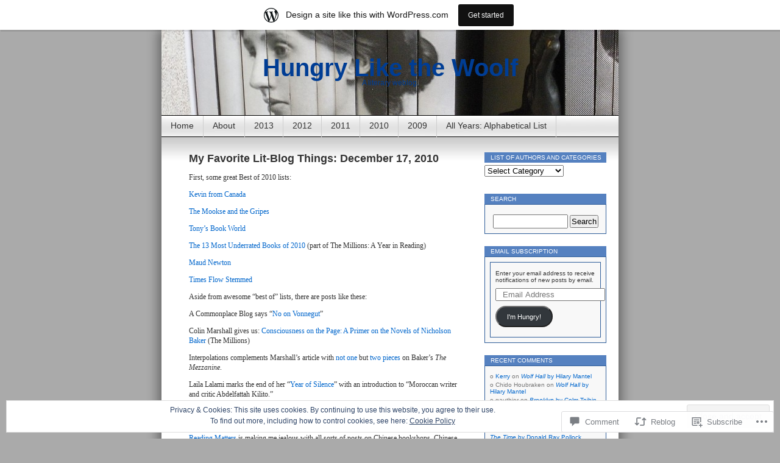

--- FILE ---
content_type: text/html; charset=UTF-8
request_url: https://hungrylikethewoolf.wordpress.com/2010/12/17/my-favorite-lit-blog-things-december-17-2010/
body_size: 29675
content:
<!DOCTYPE html>
<html lang="en">
<head>
<meta charset="UTF-8" />
<title>My Favorite Lit-Blog Things:  December 17, 2010 | Hungry Like the Woolf</title>
<link rel="profile" href="http://gmpg.org/xfn/11" />
<link rel="pingback" href="https://hungrylikethewoolf.wordpress.com/xmlrpc.php" />
<meta name='robots' content='max-image-preview:large' />
<link rel='dns-prefetch' href='//s0.wp.com' />
<link rel='dns-prefetch' href='//widgets.wp.com' />
<link rel='dns-prefetch' href='//af.pubmine.com' />
<link rel="alternate" type="application/rss+xml" title="Hungry Like the Woolf &raquo; Feed" href="https://hungrylikethewoolf.wordpress.com/feed/" />
<link rel="alternate" type="application/rss+xml" title="Hungry Like the Woolf &raquo; Comments Feed" href="https://hungrylikethewoolf.wordpress.com/comments/feed/" />
<link rel="alternate" type="application/rss+xml" title="Hungry Like the Woolf &raquo; My Favorite Lit-Blog Things:  December 17,&nbsp;2010 Comments Feed" href="https://hungrylikethewoolf.wordpress.com/2010/12/17/my-favorite-lit-blog-things-december-17-2010/feed/" />
	<script type="text/javascript">
		/* <![CDATA[ */
		function addLoadEvent(func) {
			var oldonload = window.onload;
			if (typeof window.onload != 'function') {
				window.onload = func;
			} else {
				window.onload = function () {
					oldonload();
					func();
				}
			}
		}
		/* ]]> */
	</script>
	<link crossorigin='anonymous' rel='stylesheet' id='all-css-0-1' href='/_static/??-eJx9jV0OgjAQhC9kXYkE44PxLAXWurTbNnQbwu0txGj8CS+bzM7MNzBF1QUv6AU4q+iyIZ9got6gJMBc3GAJldMTCHJ0WjBBktnhvktpB/8BA0rUnX1q4BCW02dXyiMukF7FkORLbSEdWXyDV/UTb10wrwLr0aKQN6rVI5To52dri/yNPMkMckcuqzG3sMY4ytK78qU6NVVTH87NcXgA7X56IA==&cssminify=yes' type='text/css' media='all' />
<style id='wp-emoji-styles-inline-css'>

	img.wp-smiley, img.emoji {
		display: inline !important;
		border: none !important;
		box-shadow: none !important;
		height: 1em !important;
		width: 1em !important;
		margin: 0 0.07em !important;
		vertical-align: -0.1em !important;
		background: none !important;
		padding: 0 !important;
	}
/*# sourceURL=wp-emoji-styles-inline-css */
</style>
<link crossorigin='anonymous' rel='stylesheet' id='all-css-2-1' href='/wp-content/plugins/gutenberg-core/v22.2.0/build/styles/block-library/style.css?m=1764855221i&cssminify=yes' type='text/css' media='all' />
<style id='wp-block-library-inline-css'>
.has-text-align-justify {
	text-align:justify;
}
.has-text-align-justify{text-align:justify;}

/*# sourceURL=wp-block-library-inline-css */
</style><style id='global-styles-inline-css'>
:root{--wp--preset--aspect-ratio--square: 1;--wp--preset--aspect-ratio--4-3: 4/3;--wp--preset--aspect-ratio--3-4: 3/4;--wp--preset--aspect-ratio--3-2: 3/2;--wp--preset--aspect-ratio--2-3: 2/3;--wp--preset--aspect-ratio--16-9: 16/9;--wp--preset--aspect-ratio--9-16: 9/16;--wp--preset--color--black: #000000;--wp--preset--color--cyan-bluish-gray: #abb8c3;--wp--preset--color--white: #ffffff;--wp--preset--color--pale-pink: #f78da7;--wp--preset--color--vivid-red: #cf2e2e;--wp--preset--color--luminous-vivid-orange: #ff6900;--wp--preset--color--luminous-vivid-amber: #fcb900;--wp--preset--color--light-green-cyan: #7bdcb5;--wp--preset--color--vivid-green-cyan: #00d084;--wp--preset--color--pale-cyan-blue: #8ed1fc;--wp--preset--color--vivid-cyan-blue: #0693e3;--wp--preset--color--vivid-purple: #9b51e0;--wp--preset--gradient--vivid-cyan-blue-to-vivid-purple: linear-gradient(135deg,rgb(6,147,227) 0%,rgb(155,81,224) 100%);--wp--preset--gradient--light-green-cyan-to-vivid-green-cyan: linear-gradient(135deg,rgb(122,220,180) 0%,rgb(0,208,130) 100%);--wp--preset--gradient--luminous-vivid-amber-to-luminous-vivid-orange: linear-gradient(135deg,rgb(252,185,0) 0%,rgb(255,105,0) 100%);--wp--preset--gradient--luminous-vivid-orange-to-vivid-red: linear-gradient(135deg,rgb(255,105,0) 0%,rgb(207,46,46) 100%);--wp--preset--gradient--very-light-gray-to-cyan-bluish-gray: linear-gradient(135deg,rgb(238,238,238) 0%,rgb(169,184,195) 100%);--wp--preset--gradient--cool-to-warm-spectrum: linear-gradient(135deg,rgb(74,234,220) 0%,rgb(151,120,209) 20%,rgb(207,42,186) 40%,rgb(238,44,130) 60%,rgb(251,105,98) 80%,rgb(254,248,76) 100%);--wp--preset--gradient--blush-light-purple: linear-gradient(135deg,rgb(255,206,236) 0%,rgb(152,150,240) 100%);--wp--preset--gradient--blush-bordeaux: linear-gradient(135deg,rgb(254,205,165) 0%,rgb(254,45,45) 50%,rgb(107,0,62) 100%);--wp--preset--gradient--luminous-dusk: linear-gradient(135deg,rgb(255,203,112) 0%,rgb(199,81,192) 50%,rgb(65,88,208) 100%);--wp--preset--gradient--pale-ocean: linear-gradient(135deg,rgb(255,245,203) 0%,rgb(182,227,212) 50%,rgb(51,167,181) 100%);--wp--preset--gradient--electric-grass: linear-gradient(135deg,rgb(202,248,128) 0%,rgb(113,206,126) 100%);--wp--preset--gradient--midnight: linear-gradient(135deg,rgb(2,3,129) 0%,rgb(40,116,252) 100%);--wp--preset--font-size--small: 13px;--wp--preset--font-size--medium: 20px;--wp--preset--font-size--large: 36px;--wp--preset--font-size--x-large: 42px;--wp--preset--font-family--albert-sans: 'Albert Sans', sans-serif;--wp--preset--font-family--alegreya: Alegreya, serif;--wp--preset--font-family--arvo: Arvo, serif;--wp--preset--font-family--bodoni-moda: 'Bodoni Moda', serif;--wp--preset--font-family--bricolage-grotesque: 'Bricolage Grotesque', sans-serif;--wp--preset--font-family--cabin: Cabin, sans-serif;--wp--preset--font-family--chivo: Chivo, sans-serif;--wp--preset--font-family--commissioner: Commissioner, sans-serif;--wp--preset--font-family--cormorant: Cormorant, serif;--wp--preset--font-family--courier-prime: 'Courier Prime', monospace;--wp--preset--font-family--crimson-pro: 'Crimson Pro', serif;--wp--preset--font-family--dm-mono: 'DM Mono', monospace;--wp--preset--font-family--dm-sans: 'DM Sans', sans-serif;--wp--preset--font-family--dm-serif-display: 'DM Serif Display', serif;--wp--preset--font-family--domine: Domine, serif;--wp--preset--font-family--eb-garamond: 'EB Garamond', serif;--wp--preset--font-family--epilogue: Epilogue, sans-serif;--wp--preset--font-family--fahkwang: Fahkwang, sans-serif;--wp--preset--font-family--figtree: Figtree, sans-serif;--wp--preset--font-family--fira-sans: 'Fira Sans', sans-serif;--wp--preset--font-family--fjalla-one: 'Fjalla One', sans-serif;--wp--preset--font-family--fraunces: Fraunces, serif;--wp--preset--font-family--gabarito: Gabarito, system-ui;--wp--preset--font-family--ibm-plex-mono: 'IBM Plex Mono', monospace;--wp--preset--font-family--ibm-plex-sans: 'IBM Plex Sans', sans-serif;--wp--preset--font-family--ibarra-real-nova: 'Ibarra Real Nova', serif;--wp--preset--font-family--instrument-serif: 'Instrument Serif', serif;--wp--preset--font-family--inter: Inter, sans-serif;--wp--preset--font-family--josefin-sans: 'Josefin Sans', sans-serif;--wp--preset--font-family--jost: Jost, sans-serif;--wp--preset--font-family--libre-baskerville: 'Libre Baskerville', serif;--wp--preset--font-family--libre-franklin: 'Libre Franklin', sans-serif;--wp--preset--font-family--literata: Literata, serif;--wp--preset--font-family--lora: Lora, serif;--wp--preset--font-family--merriweather: Merriweather, serif;--wp--preset--font-family--montserrat: Montserrat, sans-serif;--wp--preset--font-family--newsreader: Newsreader, serif;--wp--preset--font-family--noto-sans-mono: 'Noto Sans Mono', sans-serif;--wp--preset--font-family--nunito: Nunito, sans-serif;--wp--preset--font-family--open-sans: 'Open Sans', sans-serif;--wp--preset--font-family--overpass: Overpass, sans-serif;--wp--preset--font-family--pt-serif: 'PT Serif', serif;--wp--preset--font-family--petrona: Petrona, serif;--wp--preset--font-family--piazzolla: Piazzolla, serif;--wp--preset--font-family--playfair-display: 'Playfair Display', serif;--wp--preset--font-family--plus-jakarta-sans: 'Plus Jakarta Sans', sans-serif;--wp--preset--font-family--poppins: Poppins, sans-serif;--wp--preset--font-family--raleway: Raleway, sans-serif;--wp--preset--font-family--roboto: Roboto, sans-serif;--wp--preset--font-family--roboto-slab: 'Roboto Slab', serif;--wp--preset--font-family--rubik: Rubik, sans-serif;--wp--preset--font-family--rufina: Rufina, serif;--wp--preset--font-family--sora: Sora, sans-serif;--wp--preset--font-family--source-sans-3: 'Source Sans 3', sans-serif;--wp--preset--font-family--source-serif-4: 'Source Serif 4', serif;--wp--preset--font-family--space-mono: 'Space Mono', monospace;--wp--preset--font-family--syne: Syne, sans-serif;--wp--preset--font-family--texturina: Texturina, serif;--wp--preset--font-family--urbanist: Urbanist, sans-serif;--wp--preset--font-family--work-sans: 'Work Sans', sans-serif;--wp--preset--spacing--20: 0.44rem;--wp--preset--spacing--30: 0.67rem;--wp--preset--spacing--40: 1rem;--wp--preset--spacing--50: 1.5rem;--wp--preset--spacing--60: 2.25rem;--wp--preset--spacing--70: 3.38rem;--wp--preset--spacing--80: 5.06rem;--wp--preset--shadow--natural: 6px 6px 9px rgba(0, 0, 0, 0.2);--wp--preset--shadow--deep: 12px 12px 50px rgba(0, 0, 0, 0.4);--wp--preset--shadow--sharp: 6px 6px 0px rgba(0, 0, 0, 0.2);--wp--preset--shadow--outlined: 6px 6px 0px -3px rgb(255, 255, 255), 6px 6px rgb(0, 0, 0);--wp--preset--shadow--crisp: 6px 6px 0px rgb(0, 0, 0);}:where(.is-layout-flex){gap: 0.5em;}:where(.is-layout-grid){gap: 0.5em;}body .is-layout-flex{display: flex;}.is-layout-flex{flex-wrap: wrap;align-items: center;}.is-layout-flex > :is(*, div){margin: 0;}body .is-layout-grid{display: grid;}.is-layout-grid > :is(*, div){margin: 0;}:where(.wp-block-columns.is-layout-flex){gap: 2em;}:where(.wp-block-columns.is-layout-grid){gap: 2em;}:where(.wp-block-post-template.is-layout-flex){gap: 1.25em;}:where(.wp-block-post-template.is-layout-grid){gap: 1.25em;}.has-black-color{color: var(--wp--preset--color--black) !important;}.has-cyan-bluish-gray-color{color: var(--wp--preset--color--cyan-bluish-gray) !important;}.has-white-color{color: var(--wp--preset--color--white) !important;}.has-pale-pink-color{color: var(--wp--preset--color--pale-pink) !important;}.has-vivid-red-color{color: var(--wp--preset--color--vivid-red) !important;}.has-luminous-vivid-orange-color{color: var(--wp--preset--color--luminous-vivid-orange) !important;}.has-luminous-vivid-amber-color{color: var(--wp--preset--color--luminous-vivid-amber) !important;}.has-light-green-cyan-color{color: var(--wp--preset--color--light-green-cyan) !important;}.has-vivid-green-cyan-color{color: var(--wp--preset--color--vivid-green-cyan) !important;}.has-pale-cyan-blue-color{color: var(--wp--preset--color--pale-cyan-blue) !important;}.has-vivid-cyan-blue-color{color: var(--wp--preset--color--vivid-cyan-blue) !important;}.has-vivid-purple-color{color: var(--wp--preset--color--vivid-purple) !important;}.has-black-background-color{background-color: var(--wp--preset--color--black) !important;}.has-cyan-bluish-gray-background-color{background-color: var(--wp--preset--color--cyan-bluish-gray) !important;}.has-white-background-color{background-color: var(--wp--preset--color--white) !important;}.has-pale-pink-background-color{background-color: var(--wp--preset--color--pale-pink) !important;}.has-vivid-red-background-color{background-color: var(--wp--preset--color--vivid-red) !important;}.has-luminous-vivid-orange-background-color{background-color: var(--wp--preset--color--luminous-vivid-orange) !important;}.has-luminous-vivid-amber-background-color{background-color: var(--wp--preset--color--luminous-vivid-amber) !important;}.has-light-green-cyan-background-color{background-color: var(--wp--preset--color--light-green-cyan) !important;}.has-vivid-green-cyan-background-color{background-color: var(--wp--preset--color--vivid-green-cyan) !important;}.has-pale-cyan-blue-background-color{background-color: var(--wp--preset--color--pale-cyan-blue) !important;}.has-vivid-cyan-blue-background-color{background-color: var(--wp--preset--color--vivid-cyan-blue) !important;}.has-vivid-purple-background-color{background-color: var(--wp--preset--color--vivid-purple) !important;}.has-black-border-color{border-color: var(--wp--preset--color--black) !important;}.has-cyan-bluish-gray-border-color{border-color: var(--wp--preset--color--cyan-bluish-gray) !important;}.has-white-border-color{border-color: var(--wp--preset--color--white) !important;}.has-pale-pink-border-color{border-color: var(--wp--preset--color--pale-pink) !important;}.has-vivid-red-border-color{border-color: var(--wp--preset--color--vivid-red) !important;}.has-luminous-vivid-orange-border-color{border-color: var(--wp--preset--color--luminous-vivid-orange) !important;}.has-luminous-vivid-amber-border-color{border-color: var(--wp--preset--color--luminous-vivid-amber) !important;}.has-light-green-cyan-border-color{border-color: var(--wp--preset--color--light-green-cyan) !important;}.has-vivid-green-cyan-border-color{border-color: var(--wp--preset--color--vivid-green-cyan) !important;}.has-pale-cyan-blue-border-color{border-color: var(--wp--preset--color--pale-cyan-blue) !important;}.has-vivid-cyan-blue-border-color{border-color: var(--wp--preset--color--vivid-cyan-blue) !important;}.has-vivid-purple-border-color{border-color: var(--wp--preset--color--vivid-purple) !important;}.has-vivid-cyan-blue-to-vivid-purple-gradient-background{background: var(--wp--preset--gradient--vivid-cyan-blue-to-vivid-purple) !important;}.has-light-green-cyan-to-vivid-green-cyan-gradient-background{background: var(--wp--preset--gradient--light-green-cyan-to-vivid-green-cyan) !important;}.has-luminous-vivid-amber-to-luminous-vivid-orange-gradient-background{background: var(--wp--preset--gradient--luminous-vivid-amber-to-luminous-vivid-orange) !important;}.has-luminous-vivid-orange-to-vivid-red-gradient-background{background: var(--wp--preset--gradient--luminous-vivid-orange-to-vivid-red) !important;}.has-very-light-gray-to-cyan-bluish-gray-gradient-background{background: var(--wp--preset--gradient--very-light-gray-to-cyan-bluish-gray) !important;}.has-cool-to-warm-spectrum-gradient-background{background: var(--wp--preset--gradient--cool-to-warm-spectrum) !important;}.has-blush-light-purple-gradient-background{background: var(--wp--preset--gradient--blush-light-purple) !important;}.has-blush-bordeaux-gradient-background{background: var(--wp--preset--gradient--blush-bordeaux) !important;}.has-luminous-dusk-gradient-background{background: var(--wp--preset--gradient--luminous-dusk) !important;}.has-pale-ocean-gradient-background{background: var(--wp--preset--gradient--pale-ocean) !important;}.has-electric-grass-gradient-background{background: var(--wp--preset--gradient--electric-grass) !important;}.has-midnight-gradient-background{background: var(--wp--preset--gradient--midnight) !important;}.has-small-font-size{font-size: var(--wp--preset--font-size--small) !important;}.has-medium-font-size{font-size: var(--wp--preset--font-size--medium) !important;}.has-large-font-size{font-size: var(--wp--preset--font-size--large) !important;}.has-x-large-font-size{font-size: var(--wp--preset--font-size--x-large) !important;}.has-albert-sans-font-family{font-family: var(--wp--preset--font-family--albert-sans) !important;}.has-alegreya-font-family{font-family: var(--wp--preset--font-family--alegreya) !important;}.has-arvo-font-family{font-family: var(--wp--preset--font-family--arvo) !important;}.has-bodoni-moda-font-family{font-family: var(--wp--preset--font-family--bodoni-moda) !important;}.has-bricolage-grotesque-font-family{font-family: var(--wp--preset--font-family--bricolage-grotesque) !important;}.has-cabin-font-family{font-family: var(--wp--preset--font-family--cabin) !important;}.has-chivo-font-family{font-family: var(--wp--preset--font-family--chivo) !important;}.has-commissioner-font-family{font-family: var(--wp--preset--font-family--commissioner) !important;}.has-cormorant-font-family{font-family: var(--wp--preset--font-family--cormorant) !important;}.has-courier-prime-font-family{font-family: var(--wp--preset--font-family--courier-prime) !important;}.has-crimson-pro-font-family{font-family: var(--wp--preset--font-family--crimson-pro) !important;}.has-dm-mono-font-family{font-family: var(--wp--preset--font-family--dm-mono) !important;}.has-dm-sans-font-family{font-family: var(--wp--preset--font-family--dm-sans) !important;}.has-dm-serif-display-font-family{font-family: var(--wp--preset--font-family--dm-serif-display) !important;}.has-domine-font-family{font-family: var(--wp--preset--font-family--domine) !important;}.has-eb-garamond-font-family{font-family: var(--wp--preset--font-family--eb-garamond) !important;}.has-epilogue-font-family{font-family: var(--wp--preset--font-family--epilogue) !important;}.has-fahkwang-font-family{font-family: var(--wp--preset--font-family--fahkwang) !important;}.has-figtree-font-family{font-family: var(--wp--preset--font-family--figtree) !important;}.has-fira-sans-font-family{font-family: var(--wp--preset--font-family--fira-sans) !important;}.has-fjalla-one-font-family{font-family: var(--wp--preset--font-family--fjalla-one) !important;}.has-fraunces-font-family{font-family: var(--wp--preset--font-family--fraunces) !important;}.has-gabarito-font-family{font-family: var(--wp--preset--font-family--gabarito) !important;}.has-ibm-plex-mono-font-family{font-family: var(--wp--preset--font-family--ibm-plex-mono) !important;}.has-ibm-plex-sans-font-family{font-family: var(--wp--preset--font-family--ibm-plex-sans) !important;}.has-ibarra-real-nova-font-family{font-family: var(--wp--preset--font-family--ibarra-real-nova) !important;}.has-instrument-serif-font-family{font-family: var(--wp--preset--font-family--instrument-serif) !important;}.has-inter-font-family{font-family: var(--wp--preset--font-family--inter) !important;}.has-josefin-sans-font-family{font-family: var(--wp--preset--font-family--josefin-sans) !important;}.has-jost-font-family{font-family: var(--wp--preset--font-family--jost) !important;}.has-libre-baskerville-font-family{font-family: var(--wp--preset--font-family--libre-baskerville) !important;}.has-libre-franklin-font-family{font-family: var(--wp--preset--font-family--libre-franklin) !important;}.has-literata-font-family{font-family: var(--wp--preset--font-family--literata) !important;}.has-lora-font-family{font-family: var(--wp--preset--font-family--lora) !important;}.has-merriweather-font-family{font-family: var(--wp--preset--font-family--merriweather) !important;}.has-montserrat-font-family{font-family: var(--wp--preset--font-family--montserrat) !important;}.has-newsreader-font-family{font-family: var(--wp--preset--font-family--newsreader) !important;}.has-noto-sans-mono-font-family{font-family: var(--wp--preset--font-family--noto-sans-mono) !important;}.has-nunito-font-family{font-family: var(--wp--preset--font-family--nunito) !important;}.has-open-sans-font-family{font-family: var(--wp--preset--font-family--open-sans) !important;}.has-overpass-font-family{font-family: var(--wp--preset--font-family--overpass) !important;}.has-pt-serif-font-family{font-family: var(--wp--preset--font-family--pt-serif) !important;}.has-petrona-font-family{font-family: var(--wp--preset--font-family--petrona) !important;}.has-piazzolla-font-family{font-family: var(--wp--preset--font-family--piazzolla) !important;}.has-playfair-display-font-family{font-family: var(--wp--preset--font-family--playfair-display) !important;}.has-plus-jakarta-sans-font-family{font-family: var(--wp--preset--font-family--plus-jakarta-sans) !important;}.has-poppins-font-family{font-family: var(--wp--preset--font-family--poppins) !important;}.has-raleway-font-family{font-family: var(--wp--preset--font-family--raleway) !important;}.has-roboto-font-family{font-family: var(--wp--preset--font-family--roboto) !important;}.has-roboto-slab-font-family{font-family: var(--wp--preset--font-family--roboto-slab) !important;}.has-rubik-font-family{font-family: var(--wp--preset--font-family--rubik) !important;}.has-rufina-font-family{font-family: var(--wp--preset--font-family--rufina) !important;}.has-sora-font-family{font-family: var(--wp--preset--font-family--sora) !important;}.has-source-sans-3-font-family{font-family: var(--wp--preset--font-family--source-sans-3) !important;}.has-source-serif-4-font-family{font-family: var(--wp--preset--font-family--source-serif-4) !important;}.has-space-mono-font-family{font-family: var(--wp--preset--font-family--space-mono) !important;}.has-syne-font-family{font-family: var(--wp--preset--font-family--syne) !important;}.has-texturina-font-family{font-family: var(--wp--preset--font-family--texturina) !important;}.has-urbanist-font-family{font-family: var(--wp--preset--font-family--urbanist) !important;}.has-work-sans-font-family{font-family: var(--wp--preset--font-family--work-sans) !important;}
/*# sourceURL=global-styles-inline-css */
</style>

<style id='classic-theme-styles-inline-css'>
/*! This file is auto-generated */
.wp-block-button__link{color:#fff;background-color:#32373c;border-radius:9999px;box-shadow:none;text-decoration:none;padding:calc(.667em + 2px) calc(1.333em + 2px);font-size:1.125em}.wp-block-file__button{background:#32373c;color:#fff;text-decoration:none}
/*# sourceURL=/wp-includes/css/classic-themes.min.css */
</style>
<link crossorigin='anonymous' rel='stylesheet' id='all-css-4-1' href='/_static/??-eJx9j9sOwjAIhl/[base64]&cssminify=yes' type='text/css' media='all' />
<link rel='stylesheet' id='verbum-gutenberg-css-css' href='https://widgets.wp.com/verbum-block-editor/block-editor.css?ver=1738686361' media='all' />
<link crossorigin='anonymous' rel='stylesheet' id='all-css-6-1' href='/_static/??-eJx9i0EOgzAMBD/UYAUQVQ+It0Bk0lROHMWOEL+HcqKX3nZWM7Bl4zgpJgV9Y0SBXBe4rpgVRHfCxok84GbGajJVH5JAwYXYn9PDad3wX+SRDbGbNXD6AbPSHMo3neJon70dXl3XDp8D02g9qg==&cssminify=yes' type='text/css' media='all' />
<link crossorigin='anonymous' rel='stylesheet' id='print-css-7-1' href='/wp-content/mu-plugins/global-print/global-print.css?m=1465851035i&cssminify=yes' type='text/css' media='print' />
<style id='jetpack-global-styles-frontend-style-inline-css'>
:root { --font-headings: unset; --font-base: unset; --font-headings-default: -apple-system,BlinkMacSystemFont,"Segoe UI",Roboto,Oxygen-Sans,Ubuntu,Cantarell,"Helvetica Neue",sans-serif; --font-base-default: -apple-system,BlinkMacSystemFont,"Segoe UI",Roboto,Oxygen-Sans,Ubuntu,Cantarell,"Helvetica Neue",sans-serif;}
/*# sourceURL=jetpack-global-styles-frontend-style-inline-css */
</style>
<link crossorigin='anonymous' rel='stylesheet' id='all-css-10-1' href='/_static/??-eJyNjcEKwjAQRH/IuFRT6kX8FNkmS5K6yQY3Qfx7bfEiXrwM82B4A49qnJRGpUHupnIPqSgs1Cq624chi6zhO5OCRryTR++fW00l7J3qDv43XVNxoOISsmEJol/wY2uR8vs3WggsM/I6uOTzMI3Hw8lOg11eUT1JKA==&cssminify=yes' type='text/css' media='all' />
<script type="text/javascript" id="jetpack_related-posts-js-extra">
/* <![CDATA[ */
var related_posts_js_options = {"post_heading":"h4"};
//# sourceURL=jetpack_related-posts-js-extra
/* ]]> */
</script>
<script type="text/javascript" id="wpcom-actionbar-placeholder-js-extra">
/* <![CDATA[ */
var actionbardata = {"siteID":"8466839","postID":"1433","siteURL":"https://hungrylikethewoolf.wordpress.com","xhrURL":"https://hungrylikethewoolf.wordpress.com/wp-admin/admin-ajax.php","nonce":"f23bfaeb8e","isLoggedIn":"","statusMessage":"","subsEmailDefault":"instantly","proxyScriptUrl":"https://s0.wp.com/wp-content/js/wpcom-proxy-request.js?m=1513050504i&amp;ver=20211021","shortlink":"https://wp.me/pzwBV-n7","i18n":{"followedText":"New posts from this site will now appear in your \u003Ca href=\"https://wordpress.com/reader\"\u003EReader\u003C/a\u003E","foldBar":"Collapse this bar","unfoldBar":"Expand this bar","shortLinkCopied":"Shortlink copied to clipboard."}};
//# sourceURL=wpcom-actionbar-placeholder-js-extra
/* ]]> */
</script>
<script type="text/javascript" id="jetpack-mu-wpcom-settings-js-before">
/* <![CDATA[ */
var JETPACK_MU_WPCOM_SETTINGS = {"assetsUrl":"https://s0.wp.com/wp-content/mu-plugins/jetpack-mu-wpcom-plugin/moon/jetpack_vendor/automattic/jetpack-mu-wpcom/src/build/"};
//# sourceURL=jetpack-mu-wpcom-settings-js-before
/* ]]> */
</script>
<script crossorigin='anonymous' type='text/javascript'  src='/_static/??-eJxdjd0KwjAMhV/ILHNQvRIfRbq2jNY2CU236du7gYh6dfg4f7gKOKYWqGGZQfI8RVJMoYl19zdjYSa8RXI4zjF7rCHbFjwIa9Nf6kqkLukBv4bTlskNpPLj+e+NmafP7crVW6/gslUNuhddEVyGXYCYYPJSt4lruRzPxvT9aRhMegHKMEgx'></script>
<script type="text/javascript" id="rlt-proxy-js-after">
/* <![CDATA[ */
	rltInitialize( {"token":null,"iframeOrigins":["https:\/\/widgets.wp.com"]} );
//# sourceURL=rlt-proxy-js-after
/* ]]> */
</script>
<link rel="EditURI" type="application/rsd+xml" title="RSD" href="https://hungrylikethewoolf.wordpress.com/xmlrpc.php?rsd" />
<meta name="generator" content="WordPress.com" />
<link rel="canonical" href="https://hungrylikethewoolf.wordpress.com/2010/12/17/my-favorite-lit-blog-things-december-17-2010/" />
<link rel='shortlink' href='https://wp.me/pzwBV-n7' />
<link rel="alternate" type="application/json+oembed" href="https://public-api.wordpress.com/oembed/?format=json&amp;url=https%3A%2F%2Fhungrylikethewoolf.wordpress.com%2F2010%2F12%2F17%2Fmy-favorite-lit-blog-things-december-17-2010%2F&amp;for=wpcom-auto-discovery" /><link rel="alternate" type="application/xml+oembed" href="https://public-api.wordpress.com/oembed/?format=xml&amp;url=https%3A%2F%2Fhungrylikethewoolf.wordpress.com%2F2010%2F12%2F17%2Fmy-favorite-lit-blog-things-december-17-2010%2F&amp;for=wpcom-auto-discovery" />
<!-- Jetpack Open Graph Tags -->
<meta property="og:type" content="article" />
<meta property="og:title" content="My Favorite Lit-Blog Things:  December 17, 2010" />
<meta property="og:url" content="https://hungrylikethewoolf.wordpress.com/2010/12/17/my-favorite-lit-blog-things-december-17-2010/" />
<meta property="og:description" content="First, some great Best of 2010 lists: Kevin from Canada The Mookse and the Gripes Tony&#8217;s Book World The 13 Most Underrated Books of 2010 (part of The Millions: A Year in Reading) Maud Newton …" />
<meta property="article:published_time" content="2010-12-17T10:11:25+00:00" />
<meta property="article:modified_time" content="2010-12-16T18:09:10+00:00" />
<meta property="og:site_name" content="Hungry Like the Woolf" />
<meta property="og:image" content="https://s0.wp.com/i/blank.jpg?m=1383295312i" />
<meta property="og:image:width" content="200" />
<meta property="og:image:height" content="200" />
<meta property="og:image:alt" content="" />
<meta property="og:locale" content="en_US" />
<meta property="fb:app_id" content="249643311490" />
<meta property="article:publisher" content="https://www.facebook.com/WordPresscom" />
<meta name="twitter:text:title" content="My Favorite Lit-Blog Things:  December 17,&nbsp;2010" />
<meta name="twitter:card" content="summary" />

<!-- End Jetpack Open Graph Tags -->
<link rel="shortcut icon" type="image/x-icon" href="https://s0.wp.com/i/favicon.ico?m=1713425267i" sizes="16x16 24x24 32x32 48x48" />
<link rel="icon" type="image/x-icon" href="https://s0.wp.com/i/favicon.ico?m=1713425267i" sizes="16x16 24x24 32x32 48x48" />
<link rel="apple-touch-icon" href="https://s0.wp.com/i/webclip.png?m=1713868326i" />
<link rel='openid.server' href='https://hungrylikethewoolf.wordpress.com/?openidserver=1' />
<link rel='openid.delegate' href='https://hungrylikethewoolf.wordpress.com/' />
<link rel="search" type="application/opensearchdescription+xml" href="https://hungrylikethewoolf.wordpress.com/osd.xml" title="Hungry Like the Woolf" />
<link rel="search" type="application/opensearchdescription+xml" href="https://s1.wp.com/opensearch.xml" title="WordPress.com" />
<style type="text/css">.recentcomments a{display:inline !important;padding:0 !important;margin:0 !important;}</style>		<style type="text/css">
			.recentcomments a {
				display: inline !important;
				padding: 0 !important;
				margin: 0 !important;
			}

			table.recentcommentsavatartop img.avatar, table.recentcommentsavatarend img.avatar {
				border: 0px;
				margin: 0;
			}

			table.recentcommentsavatartop a, table.recentcommentsavatarend a {
				border: 0px !important;
				background-color: transparent !important;
			}

			td.recentcommentsavatarend, td.recentcommentsavatartop {
				padding: 0px 0px 1px 0px;
				margin: 0px;
			}

			td.recentcommentstextend {
				border: none !important;
				padding: 0px 0px 2px 10px;
			}

			.rtl td.recentcommentstextend {
				padding: 0px 10px 2px 0px;
			}

			td.recentcommentstexttop {
				border: none;
				padding: 0px 0px 0px 10px;
			}

			.rtl td.recentcommentstexttop {
				padding: 0px 10px 0px 0px;
			}
		</style>
		<meta name="description" content="First, some great Best of 2010 lists: Kevin from Canada The Mookse and the Gripes Tony&#039;s Book World The 13 Most Underrated Books of 2010 (part of The Millions: A Year in Reading) Maud Newton Times Flow Stemmed Aside from awesome &quot;best of&quot; lists, there are posts like these: A Commonplace Blog says &quot;No on&hellip;" />
<style type="text/css">
#headerimg{
	background: url(https://hungrylikethewoolf.wordpress.com/wp-content/uploads/2012/03/cropped-dscn15595.jpg) no-repeat;
}
#header h1 a, .description {
	color:#003d94;
}
</style>
<script type="text/javascript">
/* <![CDATA[ */
var wa_client = {}; wa_client.cmd = []; wa_client.config = { 'blog_id': 8466839, 'blog_language': 'en', 'is_wordads': false, 'hosting_type': 0, 'afp_account_id': null, 'afp_host_id': 5038568878849053, 'theme': 'pub/contempt', '_': { 'title': 'Advertisement', 'privacy_settings': 'Privacy Settings' }, 'formats': [ 'inline', 'belowpost', 'bottom_sticky', 'sidebar_sticky_right', 'sidebar', 'gutenberg_rectangle', 'gutenberg_leaderboard', 'gutenberg_mobile_leaderboard', 'gutenberg_skyscraper' ] };
/* ]]> */
</script>
		<script type="text/javascript">

			window.doNotSellCallback = function() {

				var linkElements = [
					'a[href="https://wordpress.com/?ref=footer_blog"]',
					'a[href="https://wordpress.com/?ref=footer_website"]',
					'a[href="https://wordpress.com/?ref=vertical_footer"]',
					'a[href^="https://wordpress.com/?ref=footer_segment_"]',
				].join(',');

				var dnsLink = document.createElement( 'a' );
				dnsLink.href = 'https://wordpress.com/advertising-program-optout/';
				dnsLink.classList.add( 'do-not-sell-link' );
				dnsLink.rel = 'nofollow';
				dnsLink.style.marginLeft = '0.5em';
				dnsLink.textContent = 'Do Not Sell or Share My Personal Information';

				var creditLinks = document.querySelectorAll( linkElements );

				if ( 0 === creditLinks.length ) {
					return false;
				}

				Array.prototype.forEach.call( creditLinks, function( el ) {
					el.insertAdjacentElement( 'afterend', dnsLink );
				});

				return true;
			};

		</script>
		<script type="text/javascript">
	window.google_analytics_uacct = "UA-52447-2";
</script>

<script type="text/javascript">
	var _gaq = _gaq || [];
	_gaq.push(['_setAccount', 'UA-52447-2']);
	_gaq.push(['_gat._anonymizeIp']);
	_gaq.push(['_setDomainName', 'wordpress.com']);
	_gaq.push(['_initData']);
	_gaq.push(['_trackPageview']);

	(function() {
		var ga = document.createElement('script'); ga.type = 'text/javascript'; ga.async = true;
		ga.src = ('https:' == document.location.protocol ? 'https://ssl' : 'http://www') + '.google-analytics.com/ga.js';
		(document.getElementsByTagName('head')[0] || document.getElementsByTagName('body')[0]).appendChild(ga);
	})();
</script>
<link crossorigin='anonymous' rel='stylesheet' id='all-css-0-3' href='/_static/??-eJyNjEEKwkAMAD/kNtSixYP4FLG7oaTuJsEklP7eCl68eZuBYWDVlIUd2aFF0hozscGCro/8/Do0EYY7cYYpqBawmCy/SJ1kj3+sa8RdNjvA/+cmJSoarFRmdAMXTSq2k/lW8bO7tWs/nobLeB764/IGEs9EfQ==&cssminify=yes' type='text/css' media='all' />
</head>
<body class="wp-singular post-template-default single single-post postid-1433 single-format-standard wp-theme-pubcontempt customizer-styles-applied jetpack-reblog-enabled has-marketing-bar has-marketing-bar-theme-contempt">

<div id="page">

<div id="header">
	<div id="headerimg" onclick="location.href='https://hungrylikethewoolf.wordpress.com';" style="cursor: pointer;">
		<h1><a href="https://hungrylikethewoolf.wordpress.com/">Hungry Like the Woolf</a></h1>
		<div class="description">A literary weblog.</div>
	</div>
</div>

<ul id="pagebar" class="menu pagebar"><li ><a href="https://hungrylikethewoolf.wordpress.com/">Home</a></li><li class="page_item page-item-2 page_item_has_children"><a href="https://hungrylikethewoolf.wordpress.com/about/">About</a></li>
<li class="page_item page-item-2203"><a href="https://hungrylikethewoolf.wordpress.com/2013-2/">2013</a></li>
<li class="page_item page-item-1975"><a href="https://hungrylikethewoolf.wordpress.com/2012-2/">2012</a></li>
<li class="page_item page-item-1458"><a href="https://hungrylikethewoolf.wordpress.com/2011-reads/">2011</a></li>
<li class="page_item page-item-591"><a href="https://hungrylikethewoolf.wordpress.com/2010-reads/">2010</a></li>
<li class="page_item page-item-429"><a href="https://hungrylikethewoolf.wordpress.com/2009-reads/">2009</a></li>
<li class="page_item page-item-1867"><a href="https://hungrylikethewoolf.wordpress.com/alphabetical-list-of-featured-books/">All Years: Alphabetical&nbsp;List</a></li>
</ul>

<div id="grad" style="height: 65px; width: 100%; background: url(https://s0.wp.com/wp-content/themes/pub/contempt/images/blue_flower/topgrad.jpg);">&nbsp;</div>

	<div id="content" class="widecolumn">

  


		<div class="post-1433 post type-post status-publish format-standard hentry category-links-roundup" id="post-1433">
			<h2>My Favorite Lit-Blog Things:  December 17,&nbsp;2010</h2>

			<div class="entry">
				<p>First, some great Best of 2010 lists:</p>
<p><a href="http://kevinfromcanada.wordpress.com/2010/12/04/2010-kfcs-10-best/">Kevin from Canada</a></p>
<p><a href="http://mookseandgripes.com/reviews/2010/12/13/2010-top-ten-twelve">The Mookse and the Gripes</a></p>
<p><a href="http://anokatony.wordpress.com/2010/12/12/the-top-ten-list-of-books-i%e2%80%99ve-read-in-2010/">Tony&#8217;s Book World</a></p>
<p><a href="http://www.themillions.com/2010/12/a-year-in-reading-ed-champion-the-13-most-underrated-books-of-2010.html">The 13 Most Underrated Books of 2010</a> (part of The Millions: A Year in Reading)</p>
<p><a href="http://maudnewton.com/blog/?p=14205">Maud Newton</a></p>
<p><a href="http://timesflowstemmed.blogspot.com/2010/12/year-in-reading-considered.html">Times Flow Stemmed</a></p>
<p>Aside from awesome &#8220;best of&#8221; lists, there are posts like these:</p>
<p>A Commonplace Blog says &#8220;<a href="http://dgmyers.blogspot.com/2010/12/no-on-vonnegut.html">No on Vonnegut</a>&#8221;</p>
<p>Colin Marshall gives us:  <a href="http://www.themillions.com/2010/11/consciousness-on-the-page-a-primer-on-the-novels-of-nicholson-baker.html">Consciousness on the Page:  A Primer on the Novels of Nicholson Baker</a> (The Millions)</p>
<p>Interpolations complements Marshall&#8217;s article with <a href="http://interpolations.wordpress.com/2010/12/13/a-shotgun-blast-of-the-disagreeably-tedious-and-the-amusingly-pleasant/">not one</a> but <a href="http://interpolations.wordpress.com/2010/12/09/the-mezzanine-by-nicholson-baker/">two pieces</a> on Baker&#8217;s <i>The Mezzanine</i>.</p>
<p>Laila Lalami marks the end of her &#8220;<a href="http://lailalalami.com/2010/my-year-of-silence/">Year of Silence</a>&#8221; with an introduction to &#8220;Moroccan writer and critic Abdelfattah Kilito.&#8221;</p>
<p>I cannot read it, but you can:  &#8220;<a href="http://literaryequations.blogspot.com/2010/12/bend-it-like-nabokov-ie-sinisterly-part.html">Bend it Like Nabokov, i.e. Sinisterly (Part I)</a>&#8221; (there are spoilers and <i>Bend Sinister</i> is on my TBR shortlist).</p>
<p><a href="http://kimbofo.typepad.com/readingmatters/">Reading Matters</a> is making me jealous with all sorts of posts on Chinese bookshops, Chinese-Canadian authors, and such.  Good stuff.</p>
<p><a href="http://www.thefictiondesk.com/">The Fiction Desk</a> enters the publishing fray with a quarterly anthology of short stories. </p>
<p>The <a href="http://www.themorningnews.org/archives/the_rooster/the_2011_tournament_of_books_long_list.php">Tournament Of Books has announced its longlist for 2011</a> (and has put out a call for a Reader-Judge, entries must be in by December 19th).</p>
<div id="atatags-370373-6972c93478350">
		<script type="text/javascript">
			__ATA = window.__ATA || {};
			__ATA.cmd = window.__ATA.cmd || [];
			__ATA.cmd.push(function() {
				__ATA.initVideoSlot('atatags-370373-6972c93478350', {
					sectionId: '370373',
					format: 'inread'
				});
			});
		</script>
	</div><span id="wordads-inline-marker" style="display: none;"></span><div id="jp-post-flair" class="sharedaddy sd-like-enabled sd-sharing-enabled"><div class="sharedaddy sd-sharing-enabled"><div class="robots-nocontent sd-block sd-social sd-social-icon-text sd-sharing"><h3 class="sd-title">Share this:</h3><div class="sd-content"><ul><li class="share-twitter"><a rel="nofollow noopener noreferrer"
				data-shared="sharing-twitter-1433"
				class="share-twitter sd-button share-icon"
				href="https://hungrylikethewoolf.wordpress.com/2010/12/17/my-favorite-lit-blog-things-december-17-2010/?share=twitter"
				target="_blank"
				aria-labelledby="sharing-twitter-1433"
				>
				<span id="sharing-twitter-1433" hidden>Share on X (Opens in new window)</span>
				<span>X</span>
			</a></li><li class="share-end"></li></ul></div></div></div><div class='sharedaddy sd-block sd-like jetpack-likes-widget-wrapper jetpack-likes-widget-unloaded' id='like-post-wrapper-8466839-1433-6972c934787ae' data-src='//widgets.wp.com/likes/index.html?ver=20260123#blog_id=8466839&amp;post_id=1433&amp;origin=hungrylikethewoolf.wordpress.com&amp;obj_id=8466839-1433-6972c934787ae' data-name='like-post-frame-8466839-1433-6972c934787ae' data-title='Like or Reblog'><div class='likes-widget-placeholder post-likes-widget-placeholder' style='height: 55px;'><span class='button'><span>Like</span></span> <span class='loading'>Loading...</span></div><span class='sd-text-color'></span><a class='sd-link-color'></a></div>
<div id='jp-relatedposts' class='jp-relatedposts' >
	<h3 class="jp-relatedposts-headline"><em>Related</em></h3>
</div></div>
				
				<p class="postmetadata alt">
					<small>
					This entry was posted  on Friday, December 17th, 2010 at 6:11 am and is filed under <a href="https://hungrylikethewoolf.wordpress.com/category/links-roundup/" rel="category tag">Links Roundup</a>.					You can follow any responses to this entry through the <a href='https://hungrylikethewoolf.wordpress.com/2010/12/17/my-favorite-lit-blog-things-december-17-2010/feed/'>RSS 2.0</a> feed.
											You can <a href="#respond">leave a response</a>, or <a href="https://hungrylikethewoolf.wordpress.com/2010/12/17/my-favorite-lit-blog-things-december-17-2010/trackback/" rel="trackback">trackback</a> from your own site.
					
					</small>
				</p>

				<nav id="nav-below">
					<h3 class="assistive-text">Post navigation</h3>
					<span class="nav-previous"><a href="https://hungrylikethewoolf.wordpress.com/2010/12/14/the-age-of-innocence-by-edith-wharton/" rel="prev">&laquo; Previous Post</a></span>
					<span class="nav-next"><a href="https://hungrylikethewoolf.wordpress.com/2010/12/24/my-favorite-lit-blog-things-december-24-2010/" rel="next">Next Post &raquo;</a></span>
				</nav><!-- #nav-below -->

			</div>
		</div>

	<div id="comments">


<h3 id="comments-title">2 Responses to <em>My Favorite Lit-Blog Things:  December 17,&nbsp;2010</em></h3>


<ol class="commentlist">
			<li class="comment even thread-even depth-1 parent" id="comment-1736">
				<div id="div-comment-1736" class="comment-body">
				<div class="comment-author vcard">
			<img referrerpolicy="no-referrer" alt='Matt Rowan&#039;s avatar' src='https://1.gravatar.com/avatar/d8aa2a17b6c60d0b9c890a1a6aa7f01f7cbbaa0c8ff4a625747ac8aa62e90d41?s=32&#038;d=identicon&#038;r=G' srcset='https://1.gravatar.com/avatar/d8aa2a17b6c60d0b9c890a1a6aa7f01f7cbbaa0c8ff4a625747ac8aa62e90d41?s=32&#038;d=identicon&#038;r=G 1x, https://1.gravatar.com/avatar/d8aa2a17b6c60d0b9c890a1a6aa7f01f7cbbaa0c8ff4a625747ac8aa62e90d41?s=48&#038;d=identicon&#038;r=G 1.5x, https://1.gravatar.com/avatar/d8aa2a17b6c60d0b9c890a1a6aa7f01f7cbbaa0c8ff4a625747ac8aa62e90d41?s=64&#038;d=identicon&#038;r=G 2x, https://1.gravatar.com/avatar/d8aa2a17b6c60d0b9c890a1a6aa7f01f7cbbaa0c8ff4a625747ac8aa62e90d41?s=96&#038;d=identicon&#038;r=G 3x, https://1.gravatar.com/avatar/d8aa2a17b6c60d0b9c890a1a6aa7f01f7cbbaa0c8ff4a625747ac8aa62e90d41?s=128&#038;d=identicon&#038;r=G 4x' class='avatar avatar-32' height='32' width='32' decoding='async' />			<cite class="fn"><a href="http://literaryequations.blogspot.com" class="url" rel="ugc external nofollow">Matt Rowan</a></cite> <span class="says">says:</span>		</div>
		
		<div class="comment-meta commentmetadata">
			<a href="https://hungrylikethewoolf.wordpress.com/2010/12/17/my-favorite-lit-blog-things-december-17-2010/#comment-1736">December 22, 2010 at 3:10 pm</a>		</div>

		<p>Kerry, do let me know when you get to &#8220;Bend Sinister.&#8221; I&#8217;m extremely curious to read others&#8217; thoughts of it, and yours in particular. To give very little away, imagine if the Three Stooges were vicious totalitarians running a country, and you get a clear sense of the Ekwilist Party&#8217;s defining ethos. Happy reading and holidays! </p>
<p>-Matt</p>

		<div class="reply"><a rel="nofollow" class="comment-reply-link" href="https://hungrylikethewoolf.wordpress.com/2010/12/17/my-favorite-lit-blog-things-december-17-2010/?replytocom=1736#respond" data-commentid="1736" data-postid="1433" data-belowelement="div-comment-1736" data-respondelement="respond" data-replyto="Reply to Matt Rowan" aria-label="Reply to Matt Rowan">Reply</a></div>
				</div>
				<ul class="children">
		<li class="comment byuser comment-author-kacsof bypostauthor odd alt depth-2" id="comment-1738">
				<div id="div-comment-1738" class="comment-body">
				<div class="comment-author vcard">
			<img referrerpolicy="no-referrer" alt='Kerry&#039;s avatar' src='https://1.gravatar.com/avatar/172c1bfa88b33334183a438e588019b07458de673ae7b526694155df9a9c14c7?s=32&#038;d=identicon&#038;r=G' srcset='https://1.gravatar.com/avatar/172c1bfa88b33334183a438e588019b07458de673ae7b526694155df9a9c14c7?s=32&#038;d=identicon&#038;r=G 1x, https://1.gravatar.com/avatar/172c1bfa88b33334183a438e588019b07458de673ae7b526694155df9a9c14c7?s=48&#038;d=identicon&#038;r=G 1.5x, https://1.gravatar.com/avatar/172c1bfa88b33334183a438e588019b07458de673ae7b526694155df9a9c14c7?s=64&#038;d=identicon&#038;r=G 2x, https://1.gravatar.com/avatar/172c1bfa88b33334183a438e588019b07458de673ae7b526694155df9a9c14c7?s=96&#038;d=identicon&#038;r=G 3x, https://1.gravatar.com/avatar/172c1bfa88b33334183a438e588019b07458de673ae7b526694155df9a9c14c7?s=128&#038;d=identicon&#038;r=G 4x' class='avatar avatar-32' height='32' width='32' decoding='async' />			<cite class="fn"><a href="https://hungrylikethewoolf.wordpress.com/" class="url" rel="ugc">Kerry</a></cite> <span class="says">says:</span>		</div>
		
		<div class="comment-meta commentmetadata">
			<a href="https://hungrylikethewoolf.wordpress.com/2010/12/17/my-favorite-lit-blog-things-december-17-2010/#comment-1738">December 26, 2010 at 9:58 pm</a>		</div>

		<p>Thanks, Matt!</p>
<p>I definitely will let you know what I think about <i>Bend Sinister</i>.  If I don&#8217;t get to it before the TOB Shortlist comes out in early January, I won&#8217;t get to it until April or May.  But I will get to it by the close of 2011.</p>
<p>Interesting capsule summary.</p>
<p>Happy reading and holidays to you as well!</p>
<p>Kerry</p>

		<div class="reply"><a rel="nofollow" class="comment-reply-link" href="https://hungrylikethewoolf.wordpress.com/2010/12/17/my-favorite-lit-blog-things-december-17-2010/?replytocom=1738#respond" data-commentid="1738" data-postid="1433" data-belowelement="div-comment-1738" data-respondelement="respond" data-replyto="Reply to Kerry" aria-label="Reply to Kerry">Reply</a></div>
				</div>
				</li><!-- #comment-## -->
</ul><!-- .children -->
</li><!-- #comment-## -->
</ol>



	<div id="respond" class="comment-respond">
		<h3 id="reply-title" class="comment-reply-title">Leave a comment <small><a rel="nofollow" id="cancel-comment-reply-link" href="/2010/12/17/my-favorite-lit-blog-things-december-17-2010/#respond" style="display:none;">Cancel reply</a></small></h3><form action="https://hungrylikethewoolf.wordpress.com/wp-comments-post.php" method="post" id="commentform" class="comment-form">


<div class="comment-form__verbum transparent"></div><div class="verbum-form-meta"><input type='hidden' name='comment_post_ID' value='1433' id='comment_post_ID' />
<input type='hidden' name='comment_parent' id='comment_parent' value='0' />

			<input type="hidden" name="highlander_comment_nonce" id="highlander_comment_nonce" value="c6895cce5a" />
			<input type="hidden" name="verbum_show_subscription_modal" value="" /></div><p style="display: none;"><input type="hidden" id="akismet_comment_nonce" name="akismet_comment_nonce" value="4ef178515b" /></p><p style="display: none !important;" class="akismet-fields-container" data-prefix="ak_"><label>&#916;<textarea name="ak_hp_textarea" cols="45" rows="8" maxlength="100"></textarea></label><input type="hidden" id="ak_js_1" name="ak_js" value="213"/><script type="text/javascript">
/* <![CDATA[ */
document.getElementById( "ak_js_1" ).setAttribute( "value", ( new Date() ).getTime() );
/* ]]> */
</script>
</p></form>	</div><!-- #respond -->
	
</div><!-- #comments -->
	
	</div>



	<div id="sidebar">
				<ul>

		<li id="categories-2" class="widget widget_categories"><h2 class="widgettitle">List of Authors and Categories</h2>
<form action="https://hungrylikethewoolf.wordpress.com" method="get"><label class="screen-reader-text" for="cat">List of Authors and Categories</label><select  name='cat' id='cat' class='postform'>
	<option value='-1'>Select Category</option>
	<option class="level-0" value="903712">1500s&nbsp;&nbsp;(1)</option>
	<option class="level-0" value="3536712">1513&nbsp;&nbsp;(1)</option>
	<option class="level-0" value="569236">1750s&nbsp;&nbsp;(1)</option>
	<option class="level-0" value="1242075">1759&nbsp;&nbsp;(1)</option>
	<option class="level-0" value="569187">1760s&nbsp;&nbsp;(2)</option>
	<option class="level-0" value="3538069">1767&nbsp;&nbsp;(1)</option>
	<option class="level-0" value="1596364">1768&nbsp;&nbsp;(1)</option>
	<option class="level-0" value="583703">1840&nbsp;&nbsp;(1)</option>
	<option class="level-0" value="2026334">1840s&nbsp;&nbsp;(1)</option>
	<option class="level-0" value="1752144">1841&nbsp;&nbsp;(1)</option>
	<option class="level-0" value="583853">1850s&nbsp;&nbsp;(1)</option>
	<option class="level-0" value="483771">1853&nbsp;&nbsp;(1)</option>
	<option class="level-0" value="924218">1890s&nbsp;&nbsp;(2)</option>
	<option class="level-0" value="992369">1891&nbsp;&nbsp;(2)</option>
	<option class="level-0" value="273907">1900s&nbsp;&nbsp;(3)</option>
	<option class="level-0" value="1099679">1902&nbsp;&nbsp;(1)</option>
	<option class="level-0" value="647776">1906&nbsp;&nbsp;(1)</option>
	<option class="level-0" value="652361">1907&nbsp;&nbsp;(1)</option>
	<option class="level-0" value="24765">1910s&nbsp;&nbsp;(4)</option>
	<option class="level-0" value="1099676">1912&nbsp;&nbsp;(1)</option>
	<option class="level-0" value="1012343">1915&nbsp;&nbsp;(2)</option>
	<option class="level-0" value="1075323">1919&nbsp;&nbsp;(1)</option>
	<option class="level-0" value="490603">1920&nbsp;&nbsp;(1)</option>
	<option class="level-0" value="24766">1920s&nbsp;&nbsp;(5)</option>
	<option class="level-0" value="677042">1924&nbsp;&nbsp;(1)</option>
	<option class="level-0" value="77574">1925&nbsp;&nbsp;(1)</option>
	<option class="level-0" value="148791">1928&nbsp;&nbsp;(1)</option>
	<option class="level-0" value="24739">1930s&nbsp;&nbsp;(4)</option>
	<option class="level-0" value="441558">1931&nbsp;&nbsp;(1)</option>
	<option class="level-0" value="142368">1936&nbsp;&nbsp;(1)</option>
	<option class="level-0" value="353277">1938&nbsp;&nbsp;(1)</option>
	<option class="level-0" value="24740">1940s&nbsp;&nbsp;(2)</option>
	<option class="level-0" value="339040">1947&nbsp;&nbsp;(1)</option>
	<option class="level-0" value="550577">1949&nbsp;&nbsp;(1)</option>
	<option class="level-0" value="24741">1950s&nbsp;&nbsp;(6)</option>
	<option class="level-0" value="53536">1953&nbsp;&nbsp;(1)</option>
	<option class="level-0" value="54076">1955&nbsp;&nbsp;(1)</option>
	<option class="level-0" value="176830">1956&nbsp;&nbsp;(1)</option>
	<option class="level-0" value="232334">1957&nbsp;&nbsp;(1)</option>
	<option class="level-0" value="550600">1958&nbsp;&nbsp;(2)</option>
	<option class="level-0" value="24742">1960s&nbsp;&nbsp;(3)</option>
	<option class="level-0" value="310034">1961&nbsp;&nbsp;(1)</option>
	<option class="level-0" value="53535">1962&nbsp;&nbsp;(1)</option>
	<option class="level-0" value="289338">1967&nbsp;&nbsp;(1)</option>
	<option class="level-0" value="24743">1970s&nbsp;&nbsp;(2)</option>
	<option class="level-0" value="203993">1977&nbsp;&nbsp;(1)</option>
	<option class="level-0" value="203994">1979&nbsp;&nbsp;(1)</option>
	<option class="level-0" value="22792">1980s&nbsp;&nbsp;(9)</option>
	<option class="level-0" value="56522">1984&nbsp;&nbsp;(2)</option>
	<option class="level-0" value="56524">1985&nbsp;&nbsp;(1)</option>
	<option class="level-0" value="49475">1986&nbsp;&nbsp;(3)</option>
	<option class="level-0" value="49476">1987&nbsp;&nbsp;(1)</option>
	<option class="level-0" value="160567">1988&nbsp;&nbsp;(1)</option>
	<option class="level-0" value="153613">1989&nbsp;&nbsp;(2)</option>
	<option class="level-0" value="24744">1990s&nbsp;&nbsp;(8)</option>
	<option class="level-0" value="114564">1992&nbsp;&nbsp;(1)</option>
	<option class="level-0" value="62167">1993&nbsp;&nbsp;(1)</option>
	<option class="level-0" value="22350">1995&nbsp;&nbsp;(1)</option>
	<option class="level-0" value="22367">1997&nbsp;&nbsp;(3)</option>
	<option class="level-0" value="22368">1998&nbsp;&nbsp;(1)</option>
	<option class="level-0" value="22369">1999&nbsp;&nbsp;(1)</option>
	<option class="level-0" value="22371">2000&nbsp;&nbsp;(1)</option>
	<option class="level-0" value="24745">2000s&nbsp;&nbsp;(45)</option>
	<option class="level-0" value="22372">2001&nbsp;&nbsp;(2)</option>
	<option class="level-0" value="19312">2002&nbsp;&nbsp;(1)</option>
	<option class="level-0" value="19310">2003&nbsp;&nbsp;(3)</option>
	<option class="level-0" value="4169">2004&nbsp;&nbsp;(1)</option>
	<option class="level-0" value="3171">2005&nbsp;&nbsp;(2)</option>
	<option class="level-0" value="4170">2006&nbsp;&nbsp;(4)</option>
	<option class="level-0" value="4180">2007&nbsp;&nbsp;(3)</option>
	<option class="level-0" value="18856">2008&nbsp;&nbsp;(3)</option>
	<option class="level-0" value="63415">2009&nbsp;&nbsp;(25)</option>
	<option class="level-0" value="40853833">2010&nbsp;&nbsp;(20)</option>
	<option class="level-0" value="1587110">2010s&nbsp;&nbsp;(35)</option>
	<option class="level-0" value="679366">2011&nbsp;&nbsp;(14)</option>
	<option class="level-0" value="38494">2012&nbsp;&nbsp;(2)</option>
	<option class="level-0" value="1198409">Achebe Chinua&nbsp;&nbsp;(1)</option>
	<option class="level-0" value="91863915">Aczel Richard&nbsp;&nbsp;(1)</option>
	<option class="level-0" value="143875802">Anderson Helen&nbsp;&nbsp;(1)</option>
	<option class="level-0" value="7077680">Anderson Sherwood&nbsp;&nbsp;(1)</option>
	<option class="level-0" value="78311264">Appanah Nathacha&nbsp;&nbsp;(1)</option>
	<option class="level-0" value="60773755">Arjouni Jakob&nbsp;&nbsp;(1)</option>
	<option class="level-0" value="64845815">Atkinson Jason&nbsp;&nbsp;(1)</option>
	<option class="level-0" value="343421">Auster Paul&nbsp;&nbsp;(3)</option>
	<option class="level-0" value="25980954">Baillie Martha&nbsp;&nbsp;(1)</option>
	<option class="level-0" value="11594364">Baker Nicholson&nbsp;&nbsp;(2)</option>
	<option class="level-0" value="23490929">Ball Jesse&nbsp;&nbsp;(1)</option>
	<option class="level-0" value="1198437">Barnes Julian&nbsp;&nbsp;(1)</option>
	<option class="level-0" value="745658">Bellow&nbsp;&nbsp;(2)</option>
	<option class="level-0" value="50277059">Bender Aimee&nbsp;&nbsp;(1)</option>
	<option class="level-0" value="24098200">Berriault Gina&nbsp;&nbsp;(2)</option>
	<option class="level-0" value="215682">Best of Lists&nbsp;&nbsp;(2)</option>
	<option class="level-0" value="84881623">Binet Laurent&nbsp;&nbsp;(1)</option>
	<option class="level-0" value="1198454">Bowles Paul&nbsp;&nbsp;(1)</option>
	<option class="level-0" value="768333">Boyd William&nbsp;&nbsp;(1)</option>
	<option class="level-0" value="13851350">Brooks Geraldine&nbsp;&nbsp;(1)</option>
	<option class="level-0" value="715884">Bulgakov&nbsp;&nbsp;(1)</option>
	<option class="level-0" value="311361">Calvino Italo&nbsp;&nbsp;(1)</option>
	<option class="level-0" value="64845792">Cameron Alex&nbsp;&nbsp;(1)</option>
	<option class="level-0" value="22531809">Canon worthy&nbsp;&nbsp;(34)</option>
	<option class="level-0" value="17684939">Carter Angela&nbsp;&nbsp;(1)</option>
	<option class="level-0" value="11527603">Cather Willa&nbsp;&nbsp;(2)</option>
	<option class="level-0" value="1546">Challenges&nbsp;&nbsp;(1)</option>
	<option class="level-0" value="64845855">Cheetham Ben&nbsp;&nbsp;(1)</option>
	<option class="level-0" value="1512136">Cheever&nbsp;&nbsp;(1)</option>
	<option class="level-0" value="22164787">Children/Young Adult&nbsp;&nbsp;(2)</option>
	<option class="level-0" value="6720">Classics&nbsp;&nbsp;(7)</option>
	<option class="level-0" value="24722413">Coetzee J.M.&nbsp;&nbsp;(3)</option>
	<option class="level-0" value="60188311">Cole Teju&nbsp;&nbsp;(1)</option>
	<option class="level-0" value="389254">Conrad Joseph&nbsp;&nbsp;(1)</option>
	<option class="level-0" value="5738">Contests&nbsp;&nbsp;(57)</option>
	<option class="level-0" value="812063">Crace Jim&nbsp;&nbsp;(1)</option>
	<option class="level-0" value="1333197">Dawkins Richard&nbsp;&nbsp;(1)</option>
	<option class="level-0" value="1060572">DeLillo Don&nbsp;&nbsp;(1)</option>
	<option class="level-0" value="50887629">Dermansky Marcy&nbsp;&nbsp;(1)</option>
	<option class="level-0" value="57177814">deWitt Patrick&nbsp;&nbsp;(1)</option>
	<option class="level-0" value="22600200">doctorow e.l.&nbsp;&nbsp;(1)</option>
	<option class="level-0" value="18556192">Dos Passos John&nbsp;&nbsp;(2)</option>
	<option class="level-0" value="35883434">Doxiadis Apostolos&nbsp;&nbsp;(1)</option>
	<option class="level-0" value="13660176">Dyer Geoff&nbsp;&nbsp;(1)</option>
	<option class="level-0" value="48881343">Egan Jennifer&nbsp;&nbsp;(1)</option>
	<option class="level-0" value="5604455">Eggers Dave&nbsp;&nbsp;(1)</option>
	<option class="level-0" value="442350">Eugenides Jeffrey&nbsp;&nbsp;(1)</option>
	<option class="level-0" value="67466270">Finan E. Thomas&nbsp;&nbsp;(1)</option>
	<option class="level-0" value="1701137">Follett Ken&nbsp;&nbsp;(1)</option>
	<option class="level-0" value="4367721">Ford Madox Ford&nbsp;&nbsp;(2)</option>
	<option class="level-0" value="394258">Franzen Jonathan&nbsp;&nbsp;(1)</option>
	<option class="level-0" value="197385">Gaiman Neil&nbsp;&nbsp;(1)</option>
	<option class="level-0" value="8493445">Galgut Damon&nbsp;&nbsp;(1)</option>
	<option class="level-0" value="217918">Gibson William&nbsp;&nbsp;(1)</option>
	<option class="level-0" value="1209554">Gide&nbsp;&nbsp;(1)</option>
	<option class="level-0" value="6919297">Giordano Paolo&nbsp;&nbsp;(1)</option>
	<option class="level-0" value="47734126">Gordon Jaimy&nbsp;&nbsp;(1)</option>
	<option class="level-0" value="1651">graphic novels&nbsp;&nbsp;(1)</option>
	<option class="level-0" value="52293667">Greene Amy&nbsp;&nbsp;(1)</option>
	<option class="level-0" value="1167219">Greene Graham&nbsp;&nbsp;(1)</option>
	<option class="level-0" value="150060">Guest Posts&nbsp;&nbsp;(1)</option>
	<option class="level-0" value="143875769">Gurevich Konstantin&nbsp;&nbsp;(1)</option>
	<option class="level-0" value="40916766">Henehan Kira&nbsp;&nbsp;(1)</option>
	<option class="level-0" value="37194830">Hungry for Answers&nbsp;&nbsp;(1)</option>
	<option class="level-0" value="1020523">Hustvedt Siri&nbsp;&nbsp;(2)</option>
	<option class="level-0" value="27888131">Hyland M.J.&nbsp;&nbsp;(1)</option>
	<option class="level-0" value="51831698">Hynes James&nbsp;&nbsp;(1)</option>
	<option class="level-0" value="37783698">Ilf &amp; Petrov&nbsp;&nbsp;(2)</option>
	<option class="level-0" value="37783674">Ilf Ilya&nbsp;&nbsp;(2)</option>
	<option class="level-0" value="68892736">Illustrated Books / Graphic Novels&nbsp;&nbsp;(1)</option>
	<option class="level-0" value="831">Interviews&nbsp;&nbsp;(8)</option>
	<option class="level-0" value="9888681">Jacobson Howard&nbsp;&nbsp;(1)</option>
	<option class="level-0" value="33015133">James Marlon&nbsp;&nbsp;(2)</option>
	<option class="level-0" value="2545205">Johnson Samuel&nbsp;&nbsp;(1)</option>
	<option class="level-0" value="27677062">Jones Edward P.&nbsp;&nbsp;(1)</option>
	<option class="level-0" value="872261">Kosztolanyi Dezso&nbsp;&nbsp;(1)</option>
	<option class="level-0" value="4300753">Lambert Charles&nbsp;&nbsp;(1)</option>
	<option class="level-0" value="4206311">Larsson Stieg&nbsp;&nbsp;(1)</option>
	<option class="level-0" value="31578131">LaValle Victor&nbsp;&nbsp;(2)</option>
	<option class="level-0" value="14490798">Lermontov Mikhail&nbsp;&nbsp;(1)</option>
	<option class="level-0" value="199936">Lethem Jonathan&nbsp;&nbsp;(2)</option>
	<option class="level-0" value="8662352">Li Yiyun&nbsp;&nbsp;(1)</option>
	<option class="level-0" value="64845799">Licht Matthew&nbsp;&nbsp;(1)</option>
	<option class="level-0" value="841297">Links Roundup&nbsp;&nbsp;(78)</option>
	<option class="level-0" value="386217">Literary Events&nbsp;&nbsp;(66)</option>
	<option class="level-0" value="64845766">Lyle Ben&nbsp;&nbsp;(1)</option>
	<option class="level-0" value="3810029">Machiavelli Niccolo&nbsp;&nbsp;(1)</option>
	<option class="level-0" value="64370287">Manguso Sarah&nbsp;&nbsp;(1)</option>
	<option class="level-0" value="861716">Mantel Hilary&nbsp;&nbsp;(1)</option>
	<option class="level-0" value="5220689">Marcus Harvey&nbsp;&nbsp;(1)</option>
	<option class="level-0" value="1719345">Marquez Gabriel Garcia&nbsp;&nbsp;(1)</option>
	<option class="level-0" value="1369728">Maso&nbsp;&nbsp;(1)</option>
	<option class="level-0" value="18997933">Maxwell William&nbsp;&nbsp;(1)</option>
	<option class="level-0" value="64845744">May Lynsey&nbsp;&nbsp;(1)</option>
	<option class="level-0" value="22479830">McCann Colum&nbsp;&nbsp;(3)</option>
	<option class="level-0" value="457222">McCarthy Cormac&nbsp;&nbsp;(1)</option>
	<option class="level-0" value="50128553">Means David&nbsp;&nbsp;(1)</option>
	<option class="level-0" value="301534">Melville Herman&nbsp;&nbsp;(1)</option>
	<option class="level-0" value="96588510">Miller Madeline&nbsp;&nbsp;(1)</option>
	<option class="level-0" value="10824317">Mitchell David&nbsp;&nbsp;(4)</option>
	<option class="level-0" value="43147541">Mitchell W.O.&nbsp;&nbsp;(1)</option>
	<option class="level-0" value="26773941">Moore Lorrie&nbsp;&nbsp;(1)</option>
	<option class="level-0" value="31153240">Mun Nami&nbsp;&nbsp;(3)</option>
	<option class="level-0" value="17968734">Murphy Peter&nbsp;&nbsp;(1)</option>
	<option class="level-0" value="28090509">Murray Paul&nbsp;&nbsp;(1)</option>
	<option class="level-0" value="37523489">My Teenager&#8217;s Perspective&nbsp;&nbsp;(1)</option>
	<option class="level-0" value="304011">Nabokov Vladimir&nbsp;&nbsp;(1)</option>
	<option class="level-0" value="8518">Nonfiction&nbsp;&nbsp;(4)</option>
	<option class="level-0" value="465061">Nothomb Amelie&nbsp;&nbsp;(1)</option>
	<option class="level-0" value="389274">Oates Joyce Carol&nbsp;&nbsp;(1)</option>
	<option class="level-0" value="54127958">Obreht Tea&nbsp;&nbsp;(1)</option>
	<option class="level-0" value="4179">Other Stuff&nbsp;&nbsp;(3)</option>
	<option class="level-0" value="66059941">Otsuka Julie&nbsp;&nbsp;(1)</option>
	<option class="level-0" value="15785562">Ozick&nbsp;&nbsp;(1)</option>
	<option class="level-0" value="35883448">Papadimitriou Christos H.&nbsp;&nbsp;(1)</option>
	<option class="level-0" value="6365518">Patchett Ann&nbsp;&nbsp;(1)</option>
	<option class="level-0" value="37783697">Petrov Evgeny&nbsp;&nbsp;(2)</option>
	<option class="level-0" value="42400674">Phillips Jayne Anne&nbsp;&nbsp;(1)</option>
	<option class="level-0" value="422">Poetry&nbsp;&nbsp;(1)</option>
	<option class="level-0" value="16067883">Pollock Donald Ray&nbsp;&nbsp;(1)</option>
	<option class="level-0" value="39915262">Powell Dawn&nbsp;&nbsp;(1)</option>
	<option class="level-0" value="51538630">Puchner Eric&nbsp;&nbsp;(1)</option>
	<option class="level-0" value="64845846">Rhodes Danny&nbsp;&nbsp;(1)</option>
	<option class="level-0" value="37783707">Richardson John H. C.&nbsp;&nbsp;(1)</option>
	<option class="level-0" value="34285157">Rosales Guillermo&nbsp;&nbsp;(1)</option>
	<option class="level-0" value="1198458">Roth Philip&nbsp;&nbsp;(2)</option>
	<option class="level-0" value="19206135">Russo Richard&nbsp;&nbsp;(2)</option>
	<option class="level-0" value="18065664">Shamsie Kamila&nbsp;&nbsp;(3)</option>
	<option class="level-0" value="1464442">Short Story Collections&nbsp;&nbsp;(2)</option>
	<option class="level-0" value="1151916">Shriver Lionel&nbsp;&nbsp;(1)</option>
	<option class="level-0" value="53421588">Shteyngart Gary&nbsp;&nbsp;(1)</option>
	<option class="level-0" value="68892696">Sis Peter&nbsp;&nbsp;(1)</option>
	<option class="level-0" value="29952641">Sterne Laurence&nbsp;&nbsp;(2)</option>
	<option class="level-0" value="78311470">Strachan Geoffrey&nbsp;&nbsp;(1)</option>
	<option class="level-0" value="64845858">Stumpp Adrian&nbsp;&nbsp;(1)</option>
	<option class="level-0" value="15042708">Taylor Sam&nbsp;&nbsp;(1)</option>
	<option class="level-0" value="31466081">TOB 2010&nbsp;&nbsp;(26)</option>
	<option class="level-0" value="49799339">TOB 2011&nbsp;&nbsp;(35)</option>
	<option class="level-0" value="75265869">TOB 2012&nbsp;&nbsp;(22)</option>
	<option class="level-0" value="132604651">TOB 2013&nbsp;&nbsp;(13)</option>
	<option class="level-0" value="207127120">TOB 2014&nbsp;&nbsp;(7)</option>
	<option class="level-0" value="1346324">Toibin Colm&nbsp;&nbsp;(1)</option>
	<option class="level-0" value="18328333">Tower Wells&nbsp;&nbsp;(1)</option>
	<option class="level-0" value="5297">Translations&nbsp;&nbsp;(16)</option>
	<option class="level-0" value="15375056">Trevor William&nbsp;&nbsp;(1)</option>
	<option class="level-0" value="1">Uncategorized&nbsp;&nbsp;(24)</option>
	<option class="level-0" value="12490729">Urquhart Jane&nbsp;&nbsp;(1)</option>
	<option class="level-0" value="26406700">Vann David&nbsp;&nbsp;(2)</option>
	<option class="level-0" value="28886037">Walbert Kate&nbsp;&nbsp;(1)</option>
	<option class="level-0" value="64845775">Wallace Ion&nbsp;&nbsp;(1)</option>
	<option class="level-0" value="89867705">Ward Jesmyn&nbsp;&nbsp;(1)</option>
	<option class="level-0" value="52646630">Wayne Teddy&nbsp;&nbsp;(1)</option>
	<option class="level-0" value="4816913">Wharton Edith&nbsp;&nbsp;(1)</option>
	<option class="level-0" value="64845830">Whittaker Patrick&nbsp;&nbsp;(1)</option>
	<option class="level-0" value="547516">Wiesel Elie&nbsp;&nbsp;(1)</option>
	<option class="level-0" value="302405">Wilde Oscar&nbsp;&nbsp;(3)</option>
	<option class="level-0" value="29628703">Winslow Don&nbsp;&nbsp;(1)</option>
	<option class="level-0" value="20625323">Wray John&nbsp;&nbsp;(1)</option>
	<option class="level-0" value="37523426">Yep Laurence&nbsp;&nbsp;(1)</option>
	<option class="level-0" value="80884992">Zambreno Kate&nbsp;&nbsp;(1)</option>
</select>
</form><script type="text/javascript">
/* <![CDATA[ */

( ( dropdownId ) => {
	const dropdown = document.getElementById( dropdownId );
	function onSelectChange() {
		setTimeout( () => {
			if ( 'escape' === dropdown.dataset.lastkey ) {
				return;
			}
			if ( dropdown.value && parseInt( dropdown.value ) > 0 && dropdown instanceof HTMLSelectElement ) {
				dropdown.parentElement.submit();
			}
		}, 250 );
	}
	function onKeyUp( event ) {
		if ( 'Escape' === event.key ) {
			dropdown.dataset.lastkey = 'escape';
		} else {
			delete dropdown.dataset.lastkey;
		}
	}
	function onClick() {
		delete dropdown.dataset.lastkey;
	}
	dropdown.addEventListener( 'keyup', onKeyUp );
	dropdown.addEventListener( 'click', onClick );
	dropdown.addEventListener( 'change', onSelectChange );
})( "cat" );

//# sourceURL=WP_Widget_Categories%3A%3Awidget
/* ]]> */
</script>
</li>
<li id="search-3" class="widget widget_search"><h2 class="widgettitle">Search</h2>
<form method="get" id="searchform" action="https://hungrylikethewoolf.wordpress.com/">
<div><label for="s" class="search-label">Search</label><input type="text" value="" name="s" id="s" />
<input type="submit" id="searchsubmit" value="Search" />
</div>
</form></li>
<li id="blog_subscription-3" class="widget widget_blog_subscription jetpack_subscription_widget"><h2 class="widgettitle"><label for="subscribe-field">Email Subscription</label></h2>


			<div class="wp-block-jetpack-subscriptions__container">
			<form
				action="https://subscribe.wordpress.com"
				method="post"
				accept-charset="utf-8"
				data-blog="8466839"
				data-post_access_level="everybody"
				id="subscribe-blog"
			>
				<p>Enter your email address to receive notifications of new posts by email.</p>
				<p id="subscribe-email">
					<label
						id="subscribe-field-label"
						for="subscribe-field"
						class="screen-reader-text"
					>
						Email Address:					</label>

					<input
							type="email"
							name="email"
							autocomplete="email"
							
							style="width: 95%; padding: 1px 10px"
							placeholder="Email Address"
							value=""
							id="subscribe-field"
							required
						/>				</p>

				<p id="subscribe-submit"
									>
					<input type="hidden" name="action" value="subscribe"/>
					<input type="hidden" name="blog_id" value="8466839"/>
					<input type="hidden" name="source" value="https://hungrylikethewoolf.wordpress.com/2010/12/17/my-favorite-lit-blog-things-december-17-2010/"/>
					<input type="hidden" name="sub-type" value="widget"/>
					<input type="hidden" name="redirect_fragment" value="subscribe-blog"/>
					<input type="hidden" id="_wpnonce" name="_wpnonce" value="896418d3c4" />					<button type="submit"
													class="wp-block-button__link"
																	>
						I'm Hungry!					</button>
				</p>
			</form>
						</div>
			
</li>
<li id="recent-comments-2" class="widget widget_recent_comments"><h2 class="widgettitle">Recent Comments</h2>
				<ul id="recentcomments">
											<li class="recentcomments">
							<a href="https://hungrylikethewoolf.wordpress.com/" class="url" rel="ugc">Kerry</a> on <a href="https://hungrylikethewoolf.wordpress.com/2010/05/17/wolf-hall-by-hilary-mantel/#comment-10487"><i>Wolf Hall</i> by Hilary&nbsp;Mantel</a>						</li>

												<li class="recentcomments">
							Chido Houbraken on <a href="https://hungrylikethewoolf.wordpress.com/2010/05/17/wolf-hall-by-hilary-mantel/#comment-10366"><i>Wolf Hall</i> by Hilary&nbsp;Mantel</a>						</li>

												<li class="recentcomments">
							gauthier on <a href="https://hungrylikethewoolf.wordpress.com/2009/09/28/brooklyn-by-colm-toibin/#comment-10172"><i>Brooklyn</i> by Colm&nbsp;Toibin</a>						</li>

												<li class="recentcomments">
							<a href="https://pechorinsjournal.wordpress.com/2015/11/16/open-city-by-teju-cole/" class="url" rel="ugc external nofollow">I was in no mood for people who tried to lay claims on me. | Pechorin's Journal</a> on <a href="https://hungrylikethewoolf.wordpress.com/2012/05/10/open-city-by-teju-cole/#comment-10096"><i>Open City</i> by Teju&nbsp;Cole</a>						</li>

												<li class="recentcomments">
							<a href="https://www.facebook.com/app_scoped_user_id/10152057711602196/" class="url" rel="ugc external nofollow">Evan Fenstermaker</a> on <a href="https://hungrylikethewoolf.wordpress.com/2012/02/21/the-devil-all-the-time-by-donald-ray-pollock/#comment-9933"><i>The Devil All The Time</i> by Donald Ray&nbsp;Pollock</a>						</li>

												<li class="recentcomments">
							<a href="https://hungrylikethewoolf.wordpress.com/" class="url" rel="ugc">Kerry</a> on <a href="https://hungrylikethewoolf.wordpress.com/2015/03/31/tob-2015-contest-update-rooster-crowing/#comment-9721">TOB 2015 Contest Update: Rooster&nbsp;Crowing!</a>						</li>

												<li class="recentcomments">
							ttwsglen on <a href="https://hungrylikethewoolf.wordpress.com/2015/03/31/tob-2015-contest-update-rooster-crowing/#comment-9718">TOB 2015 Contest Update: Rooster&nbsp;Crowing!</a>						</li>

												<li class="recentcomments">
							Susan on <a href="https://hungrylikethewoolf.wordpress.com/2015/03/31/tob-2015-contest-update-rooster-crowing/#comment-9717">TOB 2015 Contest Update: Rooster&nbsp;Crowing!</a>						</li>

												<li class="recentcomments">
							<a href="https://hungrylikethewoolf.wordpress.com/" class="url" rel="ugc">Kerry</a> on <a href="https://hungrylikethewoolf.wordpress.com/2015/03/21/tob-2015-contest-update-march-21/#comment-9711">TOB 2015 Contest:  Update March&nbsp;21</a>						</li>

												<li class="recentcomments">
							<a href="http://anzlitlovers.com" class="url" rel="ugc external nofollow">Lisa Hill</a> on <a href="https://hungrylikethewoolf.wordpress.com/2015/03/21/tob-2015-contest-update-march-21/#comment-9702">TOB 2015 Contest:  Update March&nbsp;21</a>						</li>

										</ul>
				</li>
<li id="linkcat-1356" class="widget widget_links"><h2 class="widgettitle">Blogroll</h2>

	<ul class='xoxo blogroll'>
<li><a href="http://dgmyers.blogspot.com/" rel="noopener" target="_blank">A Commonplace Blog</a></li>
<li><a href="http://mattviews.wordpress.com/" rel="noopener" target="_blank">A Guy&#039;s Moleskine Notebook</a></li>
<li><a href="http://momentarytaste.blogspot.com/" rel="noopener" target="_blank">A Momentary Taste of Being</a></li>
<li><a href="http://sarahbbc.wordpress.com/" rel="noopener" target="_blank">A Rat in the Book Pile</a></li>
<li><a href="http://asalted.blogspot.com/" rel="noopener" target="_blank">A Salted</a></li>
<li><a href="http://astripedarmchair.wordpress.com/" rel="noopener" target="_blank">A Striped Armchair</a></li>
<li><a href="http://anothercookiecrumbles.co.uk/" rel="noopener" target="_blank">another cookie crumbles</a></li>
<li><a href="http://anzlitlovers.wordpress.com" rel="noopener" target="_blank">ANZ LitLovers LitBlog</a></li>
<li><a href="http://theasylum.wordpress.com/" rel="noopener" target="_blank">Asylum</a></li>
<li><a href="http://booklit.com/blog/">Book Lit &#8211; A Literary Handout</a></li>
<li><a href="http://www.bookphilia.com/">Bookphilia</a></li>
<li><a href="http://www.bookslut.com/">Bookslut</a></li>
<li><a href="http://causticcovercritic.blogspot.com/" rel="noopener" target="_blank">Caustic Cover Critic</a></li>
<li><a href="http://interpolations.wordpress.com/" rel="noopener" target="_blank">Interpolations</a></li>
<li><a href="http://kevinfromcanada.wordpress.com/" rel="noopener" target="_blank">Kevin from Canada</a></li>
<li><a href="http://kinnareads.wordpress.com/" rel="noopener" target="_blank">Kinna Reads</a></li>
<li><a href="http://lailalalami.com/blog/">Laila Lalami&#039;s Blog</a></li>
<li><a href="http://literaryequations.blogspot.com/">Literary Equations</a></li>
<li><a href="http://maudnewton.com/blog/">Maud Newton</a></li>
<li><a href="http://bookreview.mostlyfiction.com/">Mostly Fiction</a></li>
<li><a href="http://pechorinsjournal.wordpress.com/">Pechorin&#039;s Journal</a></li>
<li><a href="http://michellebailatjones.com/" rel="noopener" target="_blank">Pieces</a></li>
<li><a href="http://kimbofo.typepad.com/readingmatters/" rel="noopener" target="_blank">Reading Matters</a></li>
<li><a href="http://longingtobe.wordpress.com/">Reviews from a Serial Reader</a></li>
<li><a href="http://silverfysh.wordpress.com/" rel="noopener" target="_blank">Sasha and the Silverfish</a></li>
<li><a href="http://shelflove.wordpress.com/" rel="noopener" target="_blank">Shelf Love</a></li>
<li><a href="http://www.stephandtonyinvestigate.com" rel="noopener" target="_blank">Steph and Tony Investigate</a></li>
<li><a href="http://www.thebluebookcase.blogspot.com/">The Blue Bookcase</a></li>
<li><a href="http://marksarvas.blogs.com/" rel="noopener" target="_blank">The Elegant Variation</a></li>
<li><a href="http://www.thefictiondesk.com">The Fiction Desk</a></li>
<li><a href="http://mookseandgripes.com/reviews/">The Mookse and The Gripes</a></li>
<li><a href="http://thereadingape.blogspot.com/" rel="noopener" target="_blank">The Reading Ape</a></li>
<li><a href="http://noggs.typepad.com/" rel="noopener" target="_blank">The Reading Experience</a></li>
<li><a href="http://writerspet.wordpress.com" rel="noopener" target="_blank">The Writer&#039;s Pet</a></li>
<li><a href="http://timesflowstemmed.com/" rel="noopener" target="_blank">Times Flow Stemmed</a></li>
<li><a href="http://anokatony.wordpress.com/" rel="noopener" target="_blank">Tony&#039;s Book World</a></li>
<li><a href="http://whisperinggums.wordpress.com/" rel="noopener" target="_blank">Whispering Gums</a></li>

	</ul>
</li>

<li id="linkcat-125907" class="widget widget_links"><h2 class="widgettitle">Literary Magazines</h2>

	<ul class='xoxo blogroll'>
<li><a href="http://www.bookriot.com">Book Riot</a></li>
<li><a href="http://www.themillions.com" rel="noopener" target="_blank">The Millions</a></li>
<li><a href="http://www.thesecondpass.com/">The Second Pass</a></li>

	</ul>
</li>


		<li id="recent-posts-2" class="widget widget_recent_entries">
		<h2 class="widgettitle">Most Recent Posts</h2>

		<ul>
											<li>
					<a href="https://hungrylikethewoolf.wordpress.com/2015/03/31/tob-2015-contest-update-rooster-crowing/">TOB 2015 Contest Update: Rooster&nbsp;Crowing!</a>
									</li>
											<li>
					<a href="https://hungrylikethewoolf.wordpress.com/2015/03/27/tob-2015-contest-standings-march-28-2015/">TOB 2015 Contest:  Standings March 28,&nbsp;2015</a>
									</li>
											<li>
					<a href="https://hungrylikethewoolf.wordpress.com/2015/03/21/tob-2015-contest-update-march-21/">TOB 2015 Contest:  Update March&nbsp;21</a>
									</li>
											<li>
					<a href="https://hungrylikethewoolf.wordpress.com/2015/03/14/tob-2015-contest-pi-day-update/">ToB 2015 Contest:  Pi Day&nbsp;Update</a>
									</li>
											<li>
					<a href="https://hungrylikethewoolf.wordpress.com/2015/03/05/unofficial-tournament-of-books-2015-contest/">Unofficial Tournament of Books 2015&nbsp;Contest</a>
									</li>
					</ul>

		</li>
<li id="top-posts-2" class="widget widget_top-posts"><h2 class="widgettitle">Top Posts</h2>
<ul><li><a href="https://hungrylikethewoolf.wordpress.com/2010/09/14/ghosts-the-new-york-trilogy-volume-2-by-paul-auster/" class="bump-view" data-bump-view="tp">Ghosts (The New York Trilogy, Volume 2) by Paul Auster</a></li><li><a href="https://hungrylikethewoolf.wordpress.com/2009/08/20/libra-by-don-delillo/" class="bump-view" data-bump-view="tp">Libra by Don DeLillo</a></li><li><a href="https://hungrylikethewoolf.wordpress.com/2009/10/05/the-march-by-e-l-doctorow/" class="bump-view" data-bump-view="tp">The March by E.L. Doctorow</a></li><li><a href="https://hungrylikethewoolf.wordpress.com/2010/06/18/the-twelve-chairs-by-ilf-petrov/" class="bump-view" data-bump-view="tp">The Twelve Chairs by Ilf &amp; Petrov</a></li><li><a href="https://hungrylikethewoolf.wordpress.com/2012/05/10/open-city-by-teju-cole/" class="bump-view" data-bump-view="tp">Open City by Teju Cole</a></li></ul></li>
<li id="archives-3" class="widget widget_archive"><h2 class="widgettitle">Archives</h2>
		<label class="screen-reader-text" for="archives-dropdown-3">Archives</label>
		<select id="archives-dropdown-3" name="archive-dropdown">
			
			<option value="">Select Month</option>
				<option value='https://hungrylikethewoolf.wordpress.com/2015/03/'> March 2015 </option>
	<option value='https://hungrylikethewoolf.wordpress.com/2014/03/'> March 2014 </option>
	<option value='https://hungrylikethewoolf.wordpress.com/2014/02/'> February 2014 </option>
	<option value='https://hungrylikethewoolf.wordpress.com/2013/03/'> March 2013 </option>
	<option value='https://hungrylikethewoolf.wordpress.com/2013/02/'> February 2013 </option>
	<option value='https://hungrylikethewoolf.wordpress.com/2012/12/'> December 2012 </option>
	<option value='https://hungrylikethewoolf.wordpress.com/2012/05/'> May 2012 </option>
	<option value='https://hungrylikethewoolf.wordpress.com/2012/04/'> April 2012 </option>
	<option value='https://hungrylikethewoolf.wordpress.com/2012/03/'> March 2012 </option>
	<option value='https://hungrylikethewoolf.wordpress.com/2012/02/'> February 2012 </option>
	<option value='https://hungrylikethewoolf.wordpress.com/2012/01/'> January 2012 </option>
	<option value='https://hungrylikethewoolf.wordpress.com/2011/12/'> December 2011 </option>
	<option value='https://hungrylikethewoolf.wordpress.com/2011/11/'> November 2011 </option>
	<option value='https://hungrylikethewoolf.wordpress.com/2011/10/'> October 2011 </option>
	<option value='https://hungrylikethewoolf.wordpress.com/2011/09/'> September 2011 </option>
	<option value='https://hungrylikethewoolf.wordpress.com/2011/08/'> August 2011 </option>
	<option value='https://hungrylikethewoolf.wordpress.com/2011/06/'> June 2011 </option>
	<option value='https://hungrylikethewoolf.wordpress.com/2011/05/'> May 2011 </option>
	<option value='https://hungrylikethewoolf.wordpress.com/2011/04/'> April 2011 </option>
	<option value='https://hungrylikethewoolf.wordpress.com/2011/03/'> March 2011 </option>
	<option value='https://hungrylikethewoolf.wordpress.com/2011/02/'> February 2011 </option>
	<option value='https://hungrylikethewoolf.wordpress.com/2011/01/'> January 2011 </option>
	<option value='https://hungrylikethewoolf.wordpress.com/2010/12/'> December 2010 </option>
	<option value='https://hungrylikethewoolf.wordpress.com/2010/11/'> November 2010 </option>
	<option value='https://hungrylikethewoolf.wordpress.com/2010/10/'> October 2010 </option>
	<option value='https://hungrylikethewoolf.wordpress.com/2010/09/'> September 2010 </option>
	<option value='https://hungrylikethewoolf.wordpress.com/2010/08/'> August 2010 </option>
	<option value='https://hungrylikethewoolf.wordpress.com/2010/07/'> July 2010 </option>
	<option value='https://hungrylikethewoolf.wordpress.com/2010/06/'> June 2010 </option>
	<option value='https://hungrylikethewoolf.wordpress.com/2010/05/'> May 2010 </option>
	<option value='https://hungrylikethewoolf.wordpress.com/2010/04/'> April 2010 </option>
	<option value='https://hungrylikethewoolf.wordpress.com/2010/03/'> March 2010 </option>
	<option value='https://hungrylikethewoolf.wordpress.com/2010/02/'> February 2010 </option>
	<option value='https://hungrylikethewoolf.wordpress.com/2010/01/'> January 2010 </option>
	<option value='https://hungrylikethewoolf.wordpress.com/2009/12/'> December 2009 </option>
	<option value='https://hungrylikethewoolf.wordpress.com/2009/11/'> November 2009 </option>
	<option value='https://hungrylikethewoolf.wordpress.com/2009/10/'> October 2009 </option>
	<option value='https://hungrylikethewoolf.wordpress.com/2009/09/'> September 2009 </option>
	<option value='https://hungrylikethewoolf.wordpress.com/2009/08/'> August 2009 </option>
	<option value='https://hungrylikethewoolf.wordpress.com/2009/07/'> July 2009 </option>

		</select>

			<script type="text/javascript">
/* <![CDATA[ */

( ( dropdownId ) => {
	const dropdown = document.getElementById( dropdownId );
	function onSelectChange() {
		setTimeout( () => {
			if ( 'escape' === dropdown.dataset.lastkey ) {
				return;
			}
			if ( dropdown.value ) {
				document.location.href = dropdown.value;
			}
		}, 250 );
	}
	function onKeyUp( event ) {
		if ( 'Escape' === event.key ) {
			dropdown.dataset.lastkey = 'escape';
		} else {
			delete dropdown.dataset.lastkey;
		}
	}
	function onClick() {
		delete dropdown.dataset.lastkey;
	}
	dropdown.addEventListener( 'keyup', onKeyUp );
	dropdown.addEventListener( 'click', onClick );
	dropdown.addEventListener( 'change', onSelectChange );
})( "archives-dropdown-3" );

//# sourceURL=WP_Widget_Archives%3A%3Awidget
/* ]]> */
</script>
</li>
<li id="blog-stats-2" class="widget widget_blog-stats"><h2 class="widgettitle">Visits</h2>
		<ul>
			<li>266,190 hits and counting</li>
		</ul>
		</li>
<li id="text-2" class="widget widget_text">			<div class="textwidget"><a href="http://www3.clustrmaps.com/counter/maps.php?url=https://hungrylikethewoolf.wordpress.com" id="clustrMapsLink"><img src="http://www3.clustrmaps.com/counter/index2.php?url=https://hungrylikethewoolf.wordpress.com" style="border:0;" alt="Locations of visitors to this page" title="Locations of visitors to this page" />
</a>
</div>
		</li>
		</ul>
	</div>



<div id="footer">
	<p>
	<br />
	<a href="https://wordpress.com/?ref=footer_blog" rel="nofollow">Blog at WordPress.com.</a>
	</p>
</div>

</div>

		<!--  -->
<script type="speculationrules">
{"prefetch":[{"source":"document","where":{"and":[{"href_matches":"/*"},{"not":{"href_matches":["/wp-*.php","/wp-admin/*","/files/*","/wp-content/*","/wp-content/plugins/*","/wp-content/themes/pub/contempt/*","/*\\?(.+)"]}},{"not":{"selector_matches":"a[rel~=\"nofollow\"]"}},{"not":{"selector_matches":".no-prefetch, .no-prefetch a"}}]},"eagerness":"conservative"}]}
</script>
<script type="text/javascript" src="//0.gravatar.com/js/hovercards/hovercards.min.js?ver=202604924dcd77a86c6f1d3698ec27fc5da92b28585ddad3ee636c0397cf312193b2a1" id="grofiles-cards-js"></script>
<script type="text/javascript" id="wpgroho-js-extra">
/* <![CDATA[ */
var WPGroHo = {"my_hash":""};
//# sourceURL=wpgroho-js-extra
/* ]]> */
</script>
<script crossorigin='anonymous' type='text/javascript'  src='/wp-content/mu-plugins/gravatar-hovercards/wpgroho.js?m=1610363240i'></script>

	<script>
		// Initialize and attach hovercards to all gravatars
		( function() {
			function init() {
				if ( typeof Gravatar === 'undefined' ) {
					return;
				}

				if ( typeof Gravatar.init !== 'function' ) {
					return;
				}

				Gravatar.profile_cb = function ( hash, id ) {
					WPGroHo.syncProfileData( hash, id );
				};

				Gravatar.my_hash = WPGroHo.my_hash;
				Gravatar.init(
					'body',
					'#wp-admin-bar-my-account',
					{
						i18n: {
							'Edit your profile →': 'Edit your profile →',
							'View profile →': 'View profile →',
							'Contact': 'Contact',
							'Send money': 'Send money',
							'Sorry, we are unable to load this Gravatar profile.': 'Sorry, we are unable to load this Gravatar profile.',
							'Gravatar not found.': 'Gravatar not found.',
							'Too Many Requests.': 'Too Many Requests.',
							'Internal Server Error.': 'Internal Server Error.',
							'Is this you?': 'Is this you?',
							'Claim your free profile.': 'Claim your free profile.',
							'Email': 'Email',
							'Home Phone': 'Home Phone',
							'Work Phone': 'Work Phone',
							'Cell Phone': 'Cell Phone',
							'Contact Form': 'Contact Form',
							'Calendar': 'Calendar',
						},
					}
				);
			}

			if ( document.readyState !== 'loading' ) {
				init();
			} else {
				document.addEventListener( 'DOMContentLoaded', init );
			}
		} )();
	</script>

		<div style="display:none">
	<div class="grofile-hash-map-5a0b5bcfc93d904a118a431af3d581e2">
	</div>
	<div class="grofile-hash-map-0707501af203db02790d4a655a4543ed">
	</div>
	</div>
		<!-- CCPA [start] -->
		<script type="text/javascript">
			( function () {

				var setupPrivacy = function() {

					// Minimal Mozilla Cookie library
					// https://developer.mozilla.org/en-US/docs/Web/API/Document/cookie/Simple_document.cookie_framework
					var cookieLib = window.cookieLib = {getItem:function(e){return e&&decodeURIComponent(document.cookie.replace(new RegExp("(?:(?:^|.*;)\\s*"+encodeURIComponent(e).replace(/[\-\.\+\*]/g,"\\$&")+"\\s*\\=\\s*([^;]*).*$)|^.*$"),"$1"))||null},setItem:function(e,o,n,t,r,i){if(!e||/^(?:expires|max\-age|path|domain|secure)$/i.test(e))return!1;var c="";if(n)switch(n.constructor){case Number:c=n===1/0?"; expires=Fri, 31 Dec 9999 23:59:59 GMT":"; max-age="+n;break;case String:c="; expires="+n;break;case Date:c="; expires="+n.toUTCString()}return"rootDomain"!==r&&".rootDomain"!==r||(r=(".rootDomain"===r?".":"")+document.location.hostname.split(".").slice(-2).join(".")),document.cookie=encodeURIComponent(e)+"="+encodeURIComponent(o)+c+(r?"; domain="+r:"")+(t?"; path="+t:"")+(i?"; secure":""),!0}};

					// Implement IAB USP API.
					window.__uspapi = function( command, version, callback ) {

						// Validate callback.
						if ( typeof callback !== 'function' ) {
							return;
						}

						// Validate the given command.
						if ( command !== 'getUSPData' || version !== 1 ) {
							callback( null, false );
							return;
						}

						// Check for GPC. If set, override any stored cookie.
						if ( navigator.globalPrivacyControl ) {
							callback( { version: 1, uspString: '1YYN' }, true );
							return;
						}

						// Check for cookie.
						var consent = cookieLib.getItem( 'usprivacy' );

						// Invalid cookie.
						if ( null === consent ) {
							callback( null, false );
							return;
						}

						// Everything checks out. Fire the provided callback with the consent data.
						callback( { version: 1, uspString: consent }, true );
					};

					// Initialization.
					document.addEventListener( 'DOMContentLoaded', function() {

						// Internal functions.
						var setDefaultOptInCookie = function() {
							var value = '1YNN';
							var domain = '.wordpress.com' === location.hostname.slice( -14 ) ? '.rootDomain' : location.hostname;
							cookieLib.setItem( 'usprivacy', value, 365 * 24 * 60 * 60, '/', domain );
						};

						var setDefaultOptOutCookie = function() {
							var value = '1YYN';
							var domain = '.wordpress.com' === location.hostname.slice( -14 ) ? '.rootDomain' : location.hostname;
							cookieLib.setItem( 'usprivacy', value, 24 * 60 * 60, '/', domain );
						};

						var setDefaultNotApplicableCookie = function() {
							var value = '1---';
							var domain = '.wordpress.com' === location.hostname.slice( -14 ) ? '.rootDomain' : location.hostname;
							cookieLib.setItem( 'usprivacy', value, 24 * 60 * 60, '/', domain );
						};

						var setCcpaAppliesCookie = function( applies ) {
							var domain = '.wordpress.com' === location.hostname.slice( -14 ) ? '.rootDomain' : location.hostname;
							cookieLib.setItem( 'ccpa_applies', applies, 24 * 60 * 60, '/', domain );
						}

						var maybeCallDoNotSellCallback = function() {
							if ( 'function' === typeof window.doNotSellCallback ) {
								return window.doNotSellCallback();
							}

							return false;
						}

						// Look for usprivacy cookie first.
						var usprivacyCookie = cookieLib.getItem( 'usprivacy' );

						// Found a usprivacy cookie.
						if ( null !== usprivacyCookie ) {

							// If the cookie indicates that CCPA does not apply, then bail.
							if ( '1---' === usprivacyCookie ) {
								return;
							}

							// CCPA applies, so call our callback to add Do Not Sell link to the page.
							maybeCallDoNotSellCallback();

							// We're all done, no more processing needed.
							return;
						}

						// We don't have a usprivacy cookie, so check to see if we have a CCPA applies cookie.
						var ccpaCookie = cookieLib.getItem( 'ccpa_applies' );

						// No CCPA applies cookie found, so we'll need to geolocate if this visitor is from California.
						// This needs to happen client side because we do not have region geo data in our $SERVER headers,
						// only country data -- therefore we can't vary cache on the region.
						if ( null === ccpaCookie ) {

							var request = new XMLHttpRequest();
							request.open( 'GET', 'https://public-api.wordpress.com/geo/', true );

							request.onreadystatechange = function () {
								if ( 4 === this.readyState ) {
									if ( 200 === this.status ) {

										// Got a geo response. Parse out the region data.
										var data = JSON.parse( this.response );
										var region      = data.region ? data.region.toLowerCase() : '';
										var ccpa_applies = ['california', 'colorado', 'connecticut', 'delaware', 'indiana', 'iowa', 'montana', 'new jersey', 'oregon', 'tennessee', 'texas', 'utah', 'virginia'].indexOf( region ) > -1;
										// Set CCPA applies cookie. This keeps us from having to make a geo request too frequently.
										setCcpaAppliesCookie( ccpa_applies );

										// Check if CCPA applies to set the proper usprivacy cookie.
										if ( ccpa_applies ) {
											if ( maybeCallDoNotSellCallback() ) {
												// Do Not Sell link added, so set default opt-in.
												setDefaultOptInCookie();
											} else {
												// Failed showing Do Not Sell link as required, so default to opt-OUT just to be safe.
												setDefaultOptOutCookie();
											}
										} else {
											// CCPA does not apply.
											setDefaultNotApplicableCookie();
										}
									} else {
										// Could not geo, so let's assume for now that CCPA applies to be safe.
										setCcpaAppliesCookie( true );
										if ( maybeCallDoNotSellCallback() ) {
											// Do Not Sell link added, so set default opt-in.
											setDefaultOptInCookie();
										} else {
											// Failed showing Do Not Sell link as required, so default to opt-OUT just to be safe.
											setDefaultOptOutCookie();
										}
									}
								}
							};

							// Send the geo request.
							request.send();
						} else {
							// We found a CCPA applies cookie.
							if ( ccpaCookie === 'true' ) {
								if ( maybeCallDoNotSellCallback() ) {
									// Do Not Sell link added, so set default opt-in.
									setDefaultOptInCookie();
								} else {
									// Failed showing Do Not Sell link as required, so default to opt-OUT just to be safe.
									setDefaultOptOutCookie();
								}
							} else {
								// CCPA does not apply.
								setDefaultNotApplicableCookie();
							}
						}
					} );
				};

				// Kickoff initialization.
				if ( window.defQueue && defQueue.isLOHP && defQueue.isLOHP === 2020 ) {
					defQueue.items.push( setupPrivacy );
				} else {
					setupPrivacy();
				}

			} )();
		</script>

		<!-- CCPA [end] -->
		<div class="widget widget_eu_cookie_law_widget">
<div
	class="hide-on-button ads-active"
	data-hide-timeout="30"
	data-consent-expiration="180"
	id="eu-cookie-law"
	style="display: none"
>
	<form method="post">
		<input type="submit" value="Close and accept" class="accept" />

		Privacy &amp; Cookies: This site uses cookies. By continuing to use this website, you agree to their use. <br />
To find out more, including how to control cookies, see here:
				<a href="https://automattic.com/cookies/" rel="nofollow">
			Cookie Policy		</a>
 </form>
</div>
</div>		<div id="actionbar" dir="ltr" style="display: none;"
			class="actnbr-pub-contempt actnbr-has-follow actnbr-has-actions">
		<ul>
								<li class="actnbr-btn actnbr-hidden">
						<a class="actnbr-action actnbr-actn-comment" href="https://hungrylikethewoolf.wordpress.com/2010/12/17/my-favorite-lit-blog-things-december-17-2010/#comments">
							<svg class="gridicon gridicons-comment" height="20" width="20" xmlns="http://www.w3.org/2000/svg" viewBox="0 0 24 24"><g><path d="M12 16l-5 5v-5H5c-1.1 0-2-.9-2-2V5c0-1.1.9-2 2-2h14c1.1 0 2 .9 2 2v9c0 1.1-.9 2-2 2h-7z"/></g></svg>							<span>Comment						</span>
						</a>
					</li>
									<li class="actnbr-btn actnbr-hidden">
						<a class="actnbr-action actnbr-actn-reblog" href="">
							<svg class="gridicon gridicons-reblog" height="20" width="20" xmlns="http://www.w3.org/2000/svg" viewBox="0 0 24 24"><g><path d="M22.086 9.914L20 7.828V18c0 1.105-.895 2-2 2h-7v-2h7V7.828l-2.086 2.086L14.5 8.5 19 4l4.5 4.5-1.414 1.414zM6 16.172V6h7V4H6c-1.105 0-2 .895-2 2v10.172l-2.086-2.086L.5 15.5 5 20l4.5-4.5-1.414-1.414L6 16.172z"/></g></svg><span>Reblog</span>
						</a>
					</li>
									<li class="actnbr-btn actnbr-hidden">
								<a class="actnbr-action actnbr-actn-follow " href="">
			<svg class="gridicon" height="20" width="20" xmlns="http://www.w3.org/2000/svg" viewBox="0 0 20 20"><path clip-rule="evenodd" d="m4 4.5h12v6.5h1.5v-6.5-1.5h-1.5-12-1.5v1.5 10.5c0 1.1046.89543 2 2 2h7v-1.5h-7c-.27614 0-.5-.2239-.5-.5zm10.5 2h-9v1.5h9zm-5 3h-4v1.5h4zm3.5 1.5h-1v1h1zm-1-1.5h-1.5v1.5 1 1.5h1.5 1 1.5v-1.5-1-1.5h-1.5zm-2.5 2.5h-4v1.5h4zm6.5 1.25h1.5v2.25h2.25v1.5h-2.25v2.25h-1.5v-2.25h-2.25v-1.5h2.25z"  fill-rule="evenodd"></path></svg>
			<span>Subscribe</span>
		</a>
		<a class="actnbr-action actnbr-actn-following  no-display" href="">
			<svg class="gridicon" height="20" width="20" xmlns="http://www.w3.org/2000/svg" viewBox="0 0 20 20"><path fill-rule="evenodd" clip-rule="evenodd" d="M16 4.5H4V15C4 15.2761 4.22386 15.5 4.5 15.5H11.5V17H4.5C3.39543 17 2.5 16.1046 2.5 15V4.5V3H4H16H17.5V4.5V12.5H16V4.5ZM5.5 6.5H14.5V8H5.5V6.5ZM5.5 9.5H9.5V11H5.5V9.5ZM12 11H13V12H12V11ZM10.5 9.5H12H13H14.5V11V12V13.5H13H12H10.5V12V11V9.5ZM5.5 12H9.5V13.5H5.5V12Z" fill="#008A20"></path><path class="following-icon-tick" d="M13.5 16L15.5 18L19 14.5" stroke="#008A20" stroke-width="1.5"></path></svg>
			<span>Subscribed</span>
		</a>
							<div class="actnbr-popover tip tip-top-left actnbr-notice" id="follow-bubble">
							<div class="tip-arrow"></div>
							<div class="tip-inner actnbr-follow-bubble">
															<ul>
											<li class="actnbr-sitename">
			<a href="https://hungrylikethewoolf.wordpress.com">
				<img loading='lazy' alt='' src='https://s0.wp.com/i/logo/wpcom-gray-white.png?m=1479929237i' srcset='https://s0.wp.com/i/logo/wpcom-gray-white.png 1x' class='avatar avatar-50' height='50' width='50' />				Hungry Like the Woolf			</a>
		</li>
										<div class="actnbr-message no-display"></div>
									<form method="post" action="https://subscribe.wordpress.com" accept-charset="utf-8" style="display: none;">
																						<div class="actnbr-follow-count">Join 91 other subscribers</div>
																					<div>
										<input type="email" name="email" placeholder="Enter your email address" class="actnbr-email-field" aria-label="Enter your email address" />
										</div>
										<input type="hidden" name="action" value="subscribe" />
										<input type="hidden" name="blog_id" value="8466839" />
										<input type="hidden" name="source" value="https://hungrylikethewoolf.wordpress.com/2010/12/17/my-favorite-lit-blog-things-december-17-2010/" />
										<input type="hidden" name="sub-type" value="actionbar-follow" />
										<input type="hidden" id="_wpnonce" name="_wpnonce" value="896418d3c4" />										<div class="actnbr-button-wrap">
											<button type="submit" value="Sign me up">
												Sign me up											</button>
										</div>
									</form>
									<li class="actnbr-login-nudge">
										<div>
											Already have a WordPress.com account? <a href="https://wordpress.com/log-in?redirect_to=https%3A%2F%2Fhungrylikethewoolf.wordpress.com%2F2010%2F12%2F17%2Fmy-favorite-lit-blog-things-december-17-2010%2F&#038;signup_flow=account">Log in now.</a>										</div>
									</li>
								</ul>
															</div>
						</div>
					</li>
							<li class="actnbr-ellipsis actnbr-hidden">
				<svg class="gridicon gridicons-ellipsis" height="24" width="24" xmlns="http://www.w3.org/2000/svg" viewBox="0 0 24 24"><g><path d="M7 12c0 1.104-.896 2-2 2s-2-.896-2-2 .896-2 2-2 2 .896 2 2zm12-2c-1.104 0-2 .896-2 2s.896 2 2 2 2-.896 2-2-.896-2-2-2zm-7 0c-1.104 0-2 .896-2 2s.896 2 2 2 2-.896 2-2-.896-2-2-2z"/></g></svg>				<div class="actnbr-popover tip tip-top-left actnbr-more">
					<div class="tip-arrow"></div>
					<div class="tip-inner">
						<ul>
								<li class="actnbr-sitename">
			<a href="https://hungrylikethewoolf.wordpress.com">
				<img loading='lazy' alt='' src='https://s0.wp.com/i/logo/wpcom-gray-white.png?m=1479929237i' srcset='https://s0.wp.com/i/logo/wpcom-gray-white.png 1x' class='avatar avatar-50' height='50' width='50' />				Hungry Like the Woolf			</a>
		</li>
								<li class="actnbr-folded-follow">
										<a class="actnbr-action actnbr-actn-follow " href="">
			<svg class="gridicon" height="20" width="20" xmlns="http://www.w3.org/2000/svg" viewBox="0 0 20 20"><path clip-rule="evenodd" d="m4 4.5h12v6.5h1.5v-6.5-1.5h-1.5-12-1.5v1.5 10.5c0 1.1046.89543 2 2 2h7v-1.5h-7c-.27614 0-.5-.2239-.5-.5zm10.5 2h-9v1.5h9zm-5 3h-4v1.5h4zm3.5 1.5h-1v1h1zm-1-1.5h-1.5v1.5 1 1.5h1.5 1 1.5v-1.5-1-1.5h-1.5zm-2.5 2.5h-4v1.5h4zm6.5 1.25h1.5v2.25h2.25v1.5h-2.25v2.25h-1.5v-2.25h-2.25v-1.5h2.25z"  fill-rule="evenodd"></path></svg>
			<span>Subscribe</span>
		</a>
		<a class="actnbr-action actnbr-actn-following  no-display" href="">
			<svg class="gridicon" height="20" width="20" xmlns="http://www.w3.org/2000/svg" viewBox="0 0 20 20"><path fill-rule="evenodd" clip-rule="evenodd" d="M16 4.5H4V15C4 15.2761 4.22386 15.5 4.5 15.5H11.5V17H4.5C3.39543 17 2.5 16.1046 2.5 15V4.5V3H4H16H17.5V4.5V12.5H16V4.5ZM5.5 6.5H14.5V8H5.5V6.5ZM5.5 9.5H9.5V11H5.5V9.5ZM12 11H13V12H12V11ZM10.5 9.5H12H13H14.5V11V12V13.5H13H12H10.5V12V11V9.5ZM5.5 12H9.5V13.5H5.5V12Z" fill="#008A20"></path><path class="following-icon-tick" d="M13.5 16L15.5 18L19 14.5" stroke="#008A20" stroke-width="1.5"></path></svg>
			<span>Subscribed</span>
		</a>
								</li>
														<li class="actnbr-signup"><a href="https://wordpress.com/start/">Sign up</a></li>
							<li class="actnbr-login"><a href="https://wordpress.com/log-in?redirect_to=https%3A%2F%2Fhungrylikethewoolf.wordpress.com%2F2010%2F12%2F17%2Fmy-favorite-lit-blog-things-december-17-2010%2F&#038;signup_flow=account">Log in</a></li>
																<li class="actnbr-shortlink">
										<a href="https://wp.me/pzwBV-n7">
											<span class="actnbr-shortlink__text">Copy shortlink</span>
											<span class="actnbr-shortlink__icon"><svg class="gridicon gridicons-checkmark" height="16" width="16" xmlns="http://www.w3.org/2000/svg" viewBox="0 0 24 24"><g><path d="M9 19.414l-6.707-6.707 1.414-1.414L9 16.586 20.293 5.293l1.414 1.414"/></g></svg></span>
										</a>
									</li>
																<li class="flb-report">
									<a href="https://wordpress.com/abuse/?report_url=https://hungrylikethewoolf.wordpress.com/2010/12/17/my-favorite-lit-blog-things-december-17-2010/" target="_blank" rel="noopener noreferrer">
										Report this content									</a>
								</li>
															<li class="actnbr-reader">
									<a href="https://wordpress.com/reader/blogs/8466839/posts/1433">
										View post in Reader									</a>
								</li>
															<li class="actnbr-subs">
									<a href="https://subscribe.wordpress.com/">Manage subscriptions</a>
								</li>
																<li class="actnbr-fold"><a href="">Collapse this bar</a></li>
														</ul>
					</div>
				</div>
			</li>
		</ul>
	</div>
	
<script>
window.addEventListener( "DOMContentLoaded", function( event ) {
	var link = document.createElement( "link" );
	link.href = "/wp-content/mu-plugins/actionbar/actionbar.css?v=20250116";
	link.type = "text/css";
	link.rel = "stylesheet";
	document.head.appendChild( link );

	var script = document.createElement( "script" );
	script.src = "/wp-content/mu-plugins/actionbar/actionbar.js?v=20250204";
	document.body.appendChild( script );
} );
</script>

	
	<script type="text/javascript">
		window.WPCOM_sharing_counts = {"https://hungrylikethewoolf.wordpress.com/2010/12/17/my-favorite-lit-blog-things-december-17-2010/":1433};
	</script>
				
	<script type="text/javascript">
		(function () {
			var wpcom_reblog = {
				source: 'toolbar',

				toggle_reblog_box_flair: function (obj_id, post_id) {

					// Go to site selector. This will redirect to their blog if they only have one.
					const postEndpoint = `https://wordpress.com/post`;

					// Ideally we would use the permalink here, but fortunately this will be replaced with the 
					// post permalink in the editor.
					const originalURL = `${ document.location.href }?page_id=${ post_id }`; 
					
					const url =
						postEndpoint +
						'?url=' +
						encodeURIComponent( originalURL ) +
						'&is_post_share=true' +
						'&v=5';

					const redirect = function () {
						if (
							! window.open( url, '_blank' )
						) {
							location.href = url;
						}
					};

					if ( /Firefox/.test( navigator.userAgent ) ) {
						setTimeout( redirect, 0 );
					} else {
						redirect();
					}
				},
			};

			window.wpcom_reblog = wpcom_reblog;
		})();
	</script>
<script crossorigin='anonymous' type='text/javascript'  src='/_static/??-eJx9jEsOwjAMBS9EcIuqdoU4i2msNKnzoXbI9ckO1AXbeTMPWjFrTkpJ4cnZmcLV+STQ8mHRilkZRUggdITK5n27BrnATxbrN/LWkQpQ7WvePRnGBkqxMCqd+J8f9nu3X5UqbZgs09HlR7yPyzxM0zyMS/gAPatD8g=='></script>
<script type="text/javascript" src="/wp-content/plugins/gutenberg-core/v22.2.0/build/scripts/hooks/index.min.js?m=1764855221i&amp;ver=1764773745495" id="wp-hooks-js"></script>
<script type="text/javascript" src="/wp-content/plugins/gutenberg-core/v22.2.0/build/scripts/i18n/index.min.js?m=1764855221i&amp;ver=1764773747362" id="wp-i18n-js"></script>
<script type="text/javascript" id="wp-i18n-js-after">
/* <![CDATA[ */
wp.i18n.setLocaleData( { 'text direction\u0004ltr': [ 'ltr' ] } );
//# sourceURL=wp-i18n-js-after
/* ]]> */
</script>
<script type="text/javascript" id="verbum-settings-js-before">
/* <![CDATA[ */
window.VerbumComments = {"Log in or provide your name and email to leave a reply.":"Log in or provide your name and email to leave a reply.","Log in or provide your name and email to leave a comment.":"Log in or provide your name and email to leave a comment.","Receive web and mobile notifications for posts on this site.":"Receive web and mobile notifications for posts on this site.","Name":"Name","Email (address never made public)":"Email (address never made public)","Website (optional)":"Website (optional)","Leave a reply. (log in optional)":"Leave a reply. (log in optional)","Leave a comment. (log in optional)":"Leave a comment. (log in optional)","Log in to leave a reply.":"Log in to leave a reply.","Log in to leave a comment.":"Log in to leave a comment.","Logged in via %s":"Logged in via %s","Log out":"Log out","Email":"Email","(Address never made public)":"(Address never made public)","Instantly":"Instantly","Daily":"Daily","Reply":"Reply","Comment":"Comment","WordPress":"WordPress","Weekly":"Weekly","Notify me of new posts":"Notify me of new posts","Email me new posts":"Email me new posts","Email me new comments":"Email me new comments","Cancel":"Cancel","Write a comment...":"Write a comment...","Write a reply...":"Write a reply...","Website":"Website","Optional":"Optional","We'll keep you in the loop!":"We'll keep you in the loop!","Loading your comment...":"Loading your comment...","Discover more from":"Discover more from Hungry Like the Woolf","Subscribe now to keep reading and get access to the full archive.":"Subscribe now to keep reading and get access to the full archive.","Continue reading":"Continue reading","Never miss a beat!":"Never miss a beat!","Interested in getting blog post updates? Simply click the button below to stay in the loop!":"Interested in getting blog post updates? Simply click the button below to stay in the loop!","Enter your email address":"Enter your email address","Subscribe":"Subscribe","Comment sent successfully":"Comment sent successfully","Save my name, email, and website in this browser for the next time I comment.":"Save my name, email, and website in this browser for the next time I comment.","hovercardi18n":{"Edit your profile \u2192":"Edit your profile \u2192","View profile \u2192":"View profile \u2192","Contact":"Contact","Send money":"Send money","Profile not found.":"Profile not found.","Too Many Requests.":"Too Many Requests.","Internal Server Error.":"Internal Server Error.","Sorry, we are unable to load this Gravatar profile.":"Sorry, we are unable to load this Gravatar profile."},"siteId":8466839,"postId":1433,"mustLogIn":false,"requireNameEmail":true,"commentRegistration":false,"connectURL":"https://hungrylikethewoolf.wordpress.com/public.api/connect/?action=request\u0026from_comments=yes","logoutURL":"https://hungrylikethewoolf.wordpress.com/wp-login.php?action=logout\u0026_wpnonce=63b0a3268d","homeURL":"https://hungrylikethewoolf.wordpress.com/","subscribeToBlog":true,"subscribeToComment":true,"isJetpackCommentsLoggedIn":false,"jetpackUsername":"","jetpackUserId":0,"jetpackSignature":"","jetpackAvatar":"https://0.gravatar.com/avatar/?s=96\u0026amp;d=identicon\u0026amp;r=G","enableBlocks":true,"enableSubscriptionModal":true,"currentLocale":"en","isJetpackComments":false,"allowedBlocks":["core/paragraph","core/list","core/code","core/list-item","core/quote","core/image","core/embed","core/quote","core/code"],"embedNonce":"46bb44bfa2","verbumBundleUrl":"/wp-content/mu-plugins/jetpack-mu-wpcom-plugin/moon/jetpack_vendor/automattic/jetpack-mu-wpcom/src/features/verbum-comments/dist/index.js","isRTL":false,"vbeCacheBuster":1738686361,"iframeUniqueId":0,"colorScheme":false}
//# sourceURL=verbum-settings-js-before
/* ]]> */
</script>
<script type="text/javascript" src="/wp-content/mu-plugins/jetpack-mu-wpcom-plugin/moon/jetpack_vendor/automattic/jetpack-mu-wpcom/src/build/verbum-comments/assets/dynamic-loader.js?m=1755005491i&amp;minify=false&amp;ver=adc3e7b923a66edb437b" id="verbum-dynamic-loader-js" defer="defer" data-wp-strategy="defer"></script>
<script type="text/javascript" id="sharing-js-js-extra">
/* <![CDATA[ */
var sharing_js_options = {"lang":"en","counts":"1","is_stats_active":"1"};
//# sourceURL=sharing-js-js-extra
/* ]]> */
</script>
<script type="text/javascript" id="jetpack-script-data-js-before">
/* <![CDATA[ */
window.JetpackScriptData = {"site":{"host":"wpcom","is_wpcom_platform":true}};
//# sourceURL=jetpack-script-data-js-before
/* ]]> */
</script>
<script crossorigin='anonymous' type='text/javascript'  src='/_static/??-eJyNkNsOgjAMhl/IUQgxyoXxUUjdJg52ytpJeHsXROKV8a75D+2XwhyF8dJmpQlGAhmc055F0tEulTO+GukAJSSD52KAyyLaPBhf4pojykkUaY6luBngQvAfs39qr0ICzBwcMhu515BIM8EtG6t2kWQykYVCxh+XcTLkNIu2qqEv+LtwT2tY/UH9DbvueIPQA5NWqNSyjsYP2xeu7tKcjuemq7u2HV8+8XQm'></script>
<script type="text/javascript" id="sharing-js-js-after">
/* <![CDATA[ */
var windowOpen;
			( function () {
				function matches( el, sel ) {
					return !! (
						el.matches && el.matches( sel ) ||
						el.msMatchesSelector && el.msMatchesSelector( sel )
					);
				}

				document.body.addEventListener( 'click', function ( event ) {
					if ( ! event.target ) {
						return;
					}

					var el;
					if ( matches( event.target, 'a.share-twitter' ) ) {
						el = event.target;
					} else if ( event.target.parentNode && matches( event.target.parentNode, 'a.share-twitter' ) ) {
						el = event.target.parentNode;
					}

					if ( el ) {
						event.preventDefault();

						// If there's another sharing window open, close it.
						if ( typeof windowOpen !== 'undefined' ) {
							windowOpen.close();
						}
						windowOpen = window.open( el.getAttribute( 'href' ), 'wpcomtwitter', 'menubar=1,resizable=1,width=600,height=350' );
						return false;
					}
				} );
			} )();
//# sourceURL=sharing-js-js-after
/* ]]> */
</script>
<script id="wp-emoji-settings" type="application/json">
{"baseUrl":"https://s0.wp.com/wp-content/mu-plugins/wpcom-smileys/twemoji/2/72x72/","ext":".png","svgUrl":"https://s0.wp.com/wp-content/mu-plugins/wpcom-smileys/twemoji/2/svg/","svgExt":".svg","source":{"concatemoji":"/wp-includes/js/wp-emoji-release.min.js?m=1764078722i&ver=6.9-RC2-61304"}}
</script>
<script type="module">
/* <![CDATA[ */
/*! This file is auto-generated */
const a=JSON.parse(document.getElementById("wp-emoji-settings").textContent),o=(window._wpemojiSettings=a,"wpEmojiSettingsSupports"),s=["flag","emoji"];function i(e){try{var t={supportTests:e,timestamp:(new Date).valueOf()};sessionStorage.setItem(o,JSON.stringify(t))}catch(e){}}function c(e,t,n){e.clearRect(0,0,e.canvas.width,e.canvas.height),e.fillText(t,0,0);t=new Uint32Array(e.getImageData(0,0,e.canvas.width,e.canvas.height).data);e.clearRect(0,0,e.canvas.width,e.canvas.height),e.fillText(n,0,0);const a=new Uint32Array(e.getImageData(0,0,e.canvas.width,e.canvas.height).data);return t.every((e,t)=>e===a[t])}function p(e,t){e.clearRect(0,0,e.canvas.width,e.canvas.height),e.fillText(t,0,0);var n=e.getImageData(16,16,1,1);for(let e=0;e<n.data.length;e++)if(0!==n.data[e])return!1;return!0}function u(e,t,n,a){switch(t){case"flag":return n(e,"\ud83c\udff3\ufe0f\u200d\u26a7\ufe0f","\ud83c\udff3\ufe0f\u200b\u26a7\ufe0f")?!1:!n(e,"\ud83c\udde8\ud83c\uddf6","\ud83c\udde8\u200b\ud83c\uddf6")&&!n(e,"\ud83c\udff4\udb40\udc67\udb40\udc62\udb40\udc65\udb40\udc6e\udb40\udc67\udb40\udc7f","\ud83c\udff4\u200b\udb40\udc67\u200b\udb40\udc62\u200b\udb40\udc65\u200b\udb40\udc6e\u200b\udb40\udc67\u200b\udb40\udc7f");case"emoji":return!a(e,"\ud83e\u1fac8")}return!1}function f(e,t,n,a){let r;const o=(r="undefined"!=typeof WorkerGlobalScope&&self instanceof WorkerGlobalScope?new OffscreenCanvas(300,150):document.createElement("canvas")).getContext("2d",{willReadFrequently:!0}),s=(o.textBaseline="top",o.font="600 32px Arial",{});return e.forEach(e=>{s[e]=t(o,e,n,a)}),s}function r(e){var t=document.createElement("script");t.src=e,t.defer=!0,document.head.appendChild(t)}a.supports={everything:!0,everythingExceptFlag:!0},new Promise(t=>{let n=function(){try{var e=JSON.parse(sessionStorage.getItem(o));if("object"==typeof e&&"number"==typeof e.timestamp&&(new Date).valueOf()<e.timestamp+604800&&"object"==typeof e.supportTests)return e.supportTests}catch(e){}return null}();if(!n){if("undefined"!=typeof Worker&&"undefined"!=typeof OffscreenCanvas&&"undefined"!=typeof URL&&URL.createObjectURL&&"undefined"!=typeof Blob)try{var e="postMessage("+f.toString()+"("+[JSON.stringify(s),u.toString(),c.toString(),p.toString()].join(",")+"));",a=new Blob([e],{type:"text/javascript"});const r=new Worker(URL.createObjectURL(a),{name:"wpTestEmojiSupports"});return void(r.onmessage=e=>{i(n=e.data),r.terminate(),t(n)})}catch(e){}i(n=f(s,u,c,p))}t(n)}).then(e=>{for(const n in e)a.supports[n]=e[n],a.supports.everything=a.supports.everything&&a.supports[n],"flag"!==n&&(a.supports.everythingExceptFlag=a.supports.everythingExceptFlag&&a.supports[n]);var t;a.supports.everythingExceptFlag=a.supports.everythingExceptFlag&&!a.supports.flag,a.supports.everything||((t=a.source||{}).concatemoji?r(t.concatemoji):t.wpemoji&&t.twemoji&&(r(t.twemoji),r(t.wpemoji)))});
//# sourceURL=/wp-includes/js/wp-emoji-loader.min.js
/* ]]> */
</script>
	<iframe src='https://widgets.wp.com/likes/master.html?ver=20260123#ver=20260123' scrolling='no' id='likes-master' name='likes-master' style='display:none;'></iframe>
	<div id='likes-other-gravatars' role="dialog" aria-hidden="true" tabindex="-1"><div class="likes-text"><span>%d</span></div><ul class="wpl-avatars sd-like-gravatars"></ul></div>
	<script src="//stats.wp.com/w.js?68" defer></script> <script type="text/javascript">
_tkq = window._tkq || [];
_stq = window._stq || [];
_tkq.push(['storeContext', {'blog_id':'8466839','blog_tz':'-4','user_lang':'en','blog_lang':'en','user_id':'0'}]);
		// Prevent sending pageview tracking from WP-Admin pages.
		_stq.push(['view', {'blog':'8466839','v':'wpcom','tz':'-4','user_id':'0','post':'1433','subd':'hungrylikethewoolf'}]);
		_stq.push(['extra', {'crypt':'UE5XaGUuOTlwaD85flAmcm1mcmZsaDhkV11YdWFnNncxc1tjZG9XVXhRREQ/V0w5cWpkb01PR09afEtOeEx0fjlZfGlMRm80OVdGMUM4ZWhOLE9zcXVfeXpiQlN0dENRLlB3JSxTT0pkT3h5OE5rbmtwXV9WOXlPdFRzRG94N1N4K1Y1W1graW42X1RLeWRrU09XXzgsTyxqLD9vWXVMOCtaV0NpdVFnQTg/bWJ1TzdYYnxjNz80TlplLmpvMzhvZlJ6RFZ5fGM/[base64]'}]);
_stq.push([ 'clickTrackerInit', '8466839', '1433' ]);
</script>
<noscript><img src="https://pixel.wp.com/b.gif?v=noscript" style="height:1px;width:1px;overflow:hidden;position:absolute;bottom:1px;" alt="" /></noscript>
<meta id="bilmur" property="bilmur:data" content="" data-provider="wordpress.com" data-service="simple" data-site-tz="Etc/GMT+4" data-custom-props="{&quot;logged_in&quot;:&quot;0&quot;,&quot;wptheme&quot;:&quot;pub\/contempt&quot;,&quot;wptheme_is_block&quot;:&quot;0&quot;}"  >
		<script defer src="/wp-content/js/bilmur.min.js?i=17&amp;m=202604"></script> 	<div id="marketingbar" class="marketing-bar noskim  "><div class="marketing-bar-text">Design a site like this with WordPress.com</div><a class="marketing-bar-button" href="https://wordpress.com/start/?ref=marketing_bar">Get started</a><a class="marketing-bar-link" tabindex="-1" aria-label="Create your website at WordPress.com" href="https://wordpress.com/start/?ref=marketing_bar"></a></div>		<script type="text/javascript">
			window._tkq = window._tkq || [];

			window._tkq.push( [ 'recordEvent', 'wpcom_marketing_bar_impression', {"is_current_user_blog_owner":false} ] );

			document.querySelectorAll( '#marketingbar > a' ).forEach( link => {
				link.addEventListener( 'click', ( e ) => {
					window._tkq.push( [ 'recordEvent', 'wpcom_marketing_bar_cta_click', {"is_current_user_blog_owner":false} ] );
				} );
			});
		</script>
<script>
(function() {
	'use strict';

	const fetches = {};
	const promises = {};
	const urls = {
		'wp-polyfill': '/wp-includes/js/dist/vendor/wp-polyfill.min.js?m=1764669441i&ver=3.15.0',
		'verbum': '/wp-content/mu-plugins/jetpack-mu-wpcom-plugin/moon/jetpack_vendor/automattic/jetpack-mu-wpcom/src/build/verbum-comments/verbum-comments.js?m=1767822741i&minify=false&ver=f277b2cf343fcc8861c2'
	};
	const loaders = {
		'verbum': () => {
			fetchExternalScript('wp-polyfill');
			fetchExternalScript('verbum');
			promises['wp-polyfill'] = promises['wp-polyfill'] || loadWPScript('wp-polyfill');
			promises['verbum'] = promises['verbum'] || promises['wp-polyfill'].then( () => loadWPScript('verbum') );
			return promises['verbum'];
		},
		
	};
	const scriptExtras = {
		
	};

	window.WP_Enqueue_Dynamic_Script = {
		loadScript: (handle) => {
			if (!loaders[handle]) {
				console.error('WP_Enqueue_Dynamic_Script: unregistered script `' + handle + '`.');
			}
			return loaders[handle]();
		}
	};

	function fetchExternalScript(handle) {
		if (!urls[handle]) {
			return Promise.resolve();
		}

		fetches[handle] = fetches[handle] || fetch(urls[handle], { mode: 'no-cors' });
		return fetches[handle];
	}

	function runExtraScript(handle, type, index) {
		const id = 'wp-enqueue-dynamic-script:' + handle + ':' + type + ':' + (index + 1);
		const template = document.getElementById(id);
		if (!template) {
			return Promise.reject();
		}

		const script = document.createElement( 'script' );
		script.innerHTML = template.innerHTML;
		document.body.appendChild( script );
		return Promise.resolve();
	}

	function loadExternalScript(handle) {
		if (!urls[handle]) {
			return Promise.resolve();
		}

		return fetches[handle].then(() => {
			return new Promise((resolve, reject) => {
				const script = document.createElement('script');
				script.onload = () => resolve();
				script.onerror = (e) => reject(e);
				script.src = urls[handle];
				document.body.appendChild(script);
			});
		});
	}

	function loadExtra(handle, pos) {
		const count = (scriptExtras[handle] && scriptExtras[handle][pos]) || 0;
		let promise = Promise.resolve();

		for (let i = 0; i < count; i++) {
			promise = promise.then(() => runExtraScript(handle, pos, i));
		}

		return promise;
	}

	function loadWPScript(handle) {
		// Core loads scripts in this order. See: https://github.com/WordPress/WordPress/blob/a59eb9d39c4fcba834b70c9e8dfd64feeec10ba6/wp-includes/class-wp-scripts.php#L428.
		return loadExtra(handle, 'translations')
			.then(() => loadExtra(handle, 'before'))
			.then(() => loadExternalScript(handle))
			.then(() => loadExtra(handle, 'after'));
	}
} )();
</script>

</body>
</html>